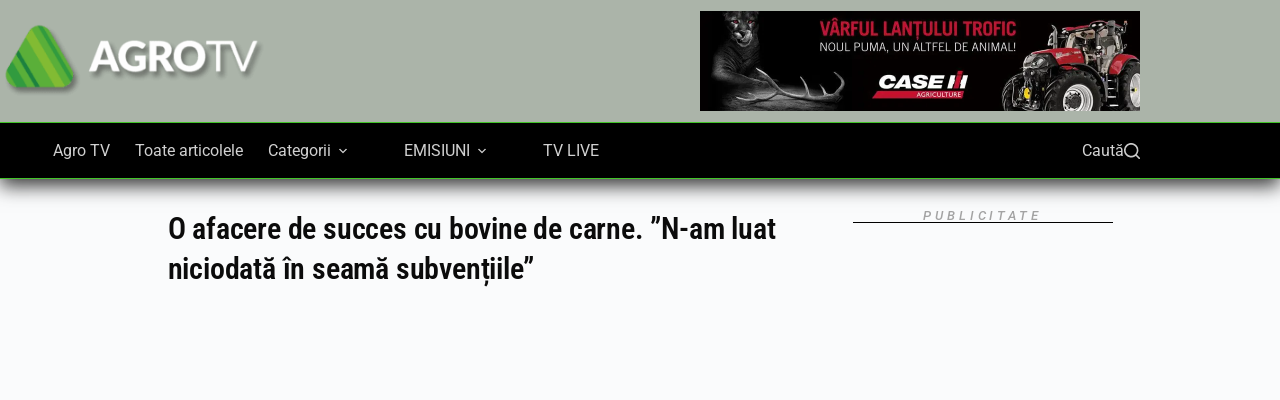

--- FILE ---
content_type: text/html; charset=UTF-8
request_url: https://agro-tv.ro/o-afacere-de-succes-cu-bovine-de-carne-n-am-luat-niciodata-in-seama-subventiile/
body_size: 33589
content:
<!doctype html><html lang="ro-RO" prefix="og: https://ogp.me/ns#"><head><script data-no-optimize="1">var litespeed_docref=sessionStorage.getItem("litespeed_docref");litespeed_docref&&(Object.defineProperty(document,"referrer",{get:function(){return litespeed_docref}}),sessionStorage.removeItem("litespeed_docref"));</script> <meta charset="UTF-8"><meta name="viewport" content="width=device-width, initial-scale=1, maximum-scale=5, viewport-fit=cover"><link rel="profile" href="https://gmpg.org/xfn/11"> <script data-cfasync="false" data-no-defer="1" data-no-minify="1" data-no-optimize="1">var ewww_webp_supported=!1;function check_webp_feature(A,e){var w;e=void 0!==e?e:function(){},ewww_webp_supported?e(ewww_webp_supported):((w=new Image).onload=function(){ewww_webp_supported=0<w.width&&0<w.height,e&&e(ewww_webp_supported)},w.onerror=function(){e&&e(!1)},w.src="data:image/webp;base64,"+{alpha:"UklGRkoAAABXRUJQVlA4WAoAAAAQAAAAAAAAAAAAQUxQSAwAAAARBxAR/Q9ERP8DAABWUDggGAAAABQBAJ0BKgEAAQAAAP4AAA3AAP7mtQAAAA=="}[A])}check_webp_feature("alpha");</script><script data-cfasync="false" data-no-defer="1" data-no-minify="1" data-no-optimize="1">var Arrive=function(c,w){"use strict";if(c.MutationObserver&&"undefined"!=typeof HTMLElement){var r,a=0,u=(r=HTMLElement.prototype.matches||HTMLElement.prototype.webkitMatchesSelector||HTMLElement.prototype.mozMatchesSelector||HTMLElement.prototype.msMatchesSelector,{matchesSelector:function(e,t){return e instanceof HTMLElement&&r.call(e,t)},addMethod:function(e,t,r){var a=e[t];e[t]=function(){return r.length==arguments.length?r.apply(this,arguments):"function"==typeof a?a.apply(this,arguments):void 0}},callCallbacks:function(e,t){t&&t.options.onceOnly&&1==t.firedElems.length&&(e=[e[0]]);for(var r,a=0;r=e[a];a++)r&&r.callback&&r.callback.call(r.elem,r.elem);t&&t.options.onceOnly&&1==t.firedElems.length&&t.me.unbindEventWithSelectorAndCallback.call(t.target,t.selector,t.callback)},checkChildNodesRecursively:function(e,t,r,a){for(var i,n=0;i=e[n];n++)r(i,t,a)&&a.push({callback:t.callback,elem:i}),0<i.childNodes.length&&u.checkChildNodesRecursively(i.childNodes,t,r,a)},mergeArrays:function(e,t){var r,a={};for(r in e)e.hasOwnProperty(r)&&(a[r]=e[r]);for(r in t)t.hasOwnProperty(r)&&(a[r]=t[r]);return a},toElementsArray:function(e){return e=void 0!==e&&("number"!=typeof e.length||e===c)?[e]:e}}),e=(l.prototype.addEvent=function(e,t,r,a){a={target:e,selector:t,options:r,callback:a,firedElems:[]};return this._beforeAdding&&this._beforeAdding(a),this._eventsBucket.push(a),a},l.prototype.removeEvent=function(e){for(var t,r=this._eventsBucket.length-1;t=this._eventsBucket[r];r--)e(t)&&(this._beforeRemoving&&this._beforeRemoving(t),(t=this._eventsBucket.splice(r,1))&&t.length&&(t[0].callback=null))},l.prototype.beforeAdding=function(e){this._beforeAdding=e},l.prototype.beforeRemoving=function(e){this._beforeRemoving=e},l),t=function(i,n){var o=new e,l=this,s={fireOnAttributesModification:!1};return o.beforeAdding(function(t){var e=t.target;e!==c.document&&e!==c||(e=document.getElementsByTagName("html")[0]);var r=new MutationObserver(function(e){n.call(this,e,t)}),a=i(t.options);r.observe(e,a),t.observer=r,t.me=l}),o.beforeRemoving(function(e){e.observer.disconnect()}),this.bindEvent=function(e,t,r){t=u.mergeArrays(s,t);for(var a=u.toElementsArray(this),i=0;i<a.length;i++)o.addEvent(a[i],e,t,r)},this.unbindEvent=function(){var r=u.toElementsArray(this);o.removeEvent(function(e){for(var t=0;t<r.length;t++)if(this===w||e.target===r[t])return!0;return!1})},this.unbindEventWithSelectorOrCallback=function(r){var a=u.toElementsArray(this),i=r,e="function"==typeof r?function(e){for(var t=0;t<a.length;t++)if((this===w||e.target===a[t])&&e.callback===i)return!0;return!1}:function(e){for(var t=0;t<a.length;t++)if((this===w||e.target===a[t])&&e.selector===r)return!0;return!1};o.removeEvent(e)},this.unbindEventWithSelectorAndCallback=function(r,a){var i=u.toElementsArray(this);o.removeEvent(function(e){for(var t=0;t<i.length;t++)if((this===w||e.target===i[t])&&e.selector===r&&e.callback===a)return!0;return!1})},this},i=new function(){var s={fireOnAttributesModification:!1,onceOnly:!1,existing:!1};function n(e,t,r){return!(!u.matchesSelector(e,t.selector)||(e._id===w&&(e._id=a++),-1!=t.firedElems.indexOf(e._id)))&&(t.firedElems.push(e._id),!0)}var c=(i=new t(function(e){var t={attributes:!1,childList:!0,subtree:!0};return e.fireOnAttributesModification&&(t.attributes=!0),t},function(e,i){e.forEach(function(e){var t=e.addedNodes,r=e.target,a=[];null!==t&&0<t.length?u.checkChildNodesRecursively(t,i,n,a):"attributes"===e.type&&n(r,i)&&a.push({callback:i.callback,elem:r}),u.callCallbacks(a,i)})})).bindEvent;return i.bindEvent=function(e,t,r){t=void 0===r?(r=t,s):u.mergeArrays(s,t);var a=u.toElementsArray(this);if(t.existing){for(var i=[],n=0;n<a.length;n++)for(var o=a[n].querySelectorAll(e),l=0;l<o.length;l++)i.push({callback:r,elem:o[l]});if(t.onceOnly&&i.length)return r.call(i[0].elem,i[0].elem);setTimeout(u.callCallbacks,1,i)}c.call(this,e,t,r)},i},o=new function(){var a={};function i(e,t){return u.matchesSelector(e,t.selector)}var n=(o=new t(function(){return{childList:!0,subtree:!0}},function(e,r){e.forEach(function(e){var t=e.removedNodes,e=[];null!==t&&0<t.length&&u.checkChildNodesRecursively(t,r,i,e),u.callCallbacks(e,r)})})).bindEvent;return o.bindEvent=function(e,t,r){t=void 0===r?(r=t,a):u.mergeArrays(a,t),n.call(this,e,t,r)},o};d(HTMLElement.prototype),d(NodeList.prototype),d(HTMLCollection.prototype),d(HTMLDocument.prototype),d(Window.prototype);var n={};return s(i,n,"unbindAllArrive"),s(o,n,"unbindAllLeave"),n}function l(){this._eventsBucket=[],this._beforeAdding=null,this._beforeRemoving=null}function s(e,t,r){u.addMethod(t,r,e.unbindEvent),u.addMethod(t,r,e.unbindEventWithSelectorOrCallback),u.addMethod(t,r,e.unbindEventWithSelectorAndCallback)}function d(e){e.arrive=i.bindEvent,s(i,e,"unbindArrive"),e.leave=o.bindEvent,s(o,e,"unbindLeave")}}(window,void 0),ewww_webp_supported=!1;function check_webp_feature(e,t){var r;ewww_webp_supported?t(ewww_webp_supported):((r=new Image).onload=function(){ewww_webp_supported=0<r.width&&0<r.height,t(ewww_webp_supported)},r.onerror=function(){t(!1)},r.src="data:image/webp;base64,"+{alpha:"UklGRkoAAABXRUJQVlA4WAoAAAAQAAAAAAAAAAAAQUxQSAwAAAARBxAR/Q9ERP8DAABWUDggGAAAABQBAJ0BKgEAAQAAAP4AAA3AAP7mtQAAAA==",animation:"UklGRlIAAABXRUJQVlA4WAoAAAASAAAAAAAAAAAAQU5JTQYAAAD/////AABBTk1GJgAAAAAAAAAAAAAAAAAAAGQAAABWUDhMDQAAAC8AAAAQBxAREYiI/gcA"}[e])}function ewwwLoadImages(e){if(e){for(var t=document.querySelectorAll(".batch-image img, .image-wrapper a, .ngg-pro-masonry-item a, .ngg-galleria-offscreen-seo-wrapper a"),r=0,a=t.length;r<a;r++)ewwwAttr(t[r],"data-src",t[r].getAttribute("data-webp")),ewwwAttr(t[r],"data-thumbnail",t[r].getAttribute("data-webp-thumbnail"));for(var i=document.querySelectorAll("div.woocommerce-product-gallery__image"),r=0,a=i.length;r<a;r++)ewwwAttr(i[r],"data-thumb",i[r].getAttribute("data-webp-thumb"))}for(var n=document.querySelectorAll("video"),r=0,a=n.length;r<a;r++)ewwwAttr(n[r],"poster",e?n[r].getAttribute("data-poster-webp"):n[r].getAttribute("data-poster-image"));for(var o,l=document.querySelectorAll("img.ewww_webp_lazy_load"),r=0,a=l.length;r<a;r++)e&&(ewwwAttr(l[r],"data-lazy-srcset",l[r].getAttribute("data-lazy-srcset-webp")),ewwwAttr(l[r],"data-srcset",l[r].getAttribute("data-srcset-webp")),ewwwAttr(l[r],"data-lazy-src",l[r].getAttribute("data-lazy-src-webp")),ewwwAttr(l[r],"data-src",l[r].getAttribute("data-src-webp")),ewwwAttr(l[r],"data-orig-file",l[r].getAttribute("data-webp-orig-file")),ewwwAttr(l[r],"data-medium-file",l[r].getAttribute("data-webp-medium-file")),ewwwAttr(l[r],"data-large-file",l[r].getAttribute("data-webp-large-file")),null!=(o=l[r].getAttribute("srcset"))&&!1!==o&&o.includes("R0lGOD")&&ewwwAttr(l[r],"src",l[r].getAttribute("data-lazy-src-webp"))),l[r].className=l[r].className.replace(/\bewww_webp_lazy_load\b/,"");for(var s=document.querySelectorAll(".ewww_webp"),r=0,a=s.length;r<a;r++)e?(ewwwAttr(s[r],"srcset",s[r].getAttribute("data-srcset-webp")),ewwwAttr(s[r],"src",s[r].getAttribute("data-src-webp")),ewwwAttr(s[r],"data-orig-file",s[r].getAttribute("data-webp-orig-file")),ewwwAttr(s[r],"data-medium-file",s[r].getAttribute("data-webp-medium-file")),ewwwAttr(s[r],"data-large-file",s[r].getAttribute("data-webp-large-file")),ewwwAttr(s[r],"data-large_image",s[r].getAttribute("data-webp-large_image")),ewwwAttr(s[r],"data-src",s[r].getAttribute("data-webp-src"))):(ewwwAttr(s[r],"srcset",s[r].getAttribute("data-srcset-img")),ewwwAttr(s[r],"src",s[r].getAttribute("data-src-img"))),s[r].className=s[r].className.replace(/\bewww_webp\b/,"ewww_webp_loaded");window.jQuery&&jQuery.fn.isotope&&jQuery.fn.imagesLoaded&&(jQuery(".fusion-posts-container-infinite").imagesLoaded(function(){jQuery(".fusion-posts-container-infinite").hasClass("isotope")&&jQuery(".fusion-posts-container-infinite").isotope()}),jQuery(".fusion-portfolio:not(.fusion-recent-works) .fusion-portfolio-wrapper").imagesLoaded(function(){jQuery(".fusion-portfolio:not(.fusion-recent-works) .fusion-portfolio-wrapper").isotope()}))}function ewwwWebPInit(e){ewwwLoadImages(e),ewwwNggLoadGalleries(e),document.arrive(".ewww_webp",function(){ewwwLoadImages(e)}),document.arrive(".ewww_webp_lazy_load",function(){ewwwLoadImages(e)}),document.arrive("videos",function(){ewwwLoadImages(e)}),"loading"==document.readyState?document.addEventListener("DOMContentLoaded",ewwwJSONParserInit):("undefined"!=typeof galleries&&ewwwNggParseGalleries(e),ewwwWooParseVariations(e))}function ewwwAttr(e,t,r){null!=r&&!1!==r&&e.setAttribute(t,r)}function ewwwJSONParserInit(){"undefined"!=typeof galleries&&check_webp_feature("alpha",ewwwNggParseGalleries),check_webp_feature("alpha",ewwwWooParseVariations)}function ewwwWooParseVariations(e){if(e)for(var t=document.querySelectorAll("form.variations_form"),r=0,a=t.length;r<a;r++){var i=t[r].getAttribute("data-product_variations"),n=!1;try{for(var o in i=JSON.parse(i))void 0!==i[o]&&void 0!==i[o].image&&(void 0!==i[o].image.src_webp&&(i[o].image.src=i[o].image.src_webp,n=!0),void 0!==i[o].image.srcset_webp&&(i[o].image.srcset=i[o].image.srcset_webp,n=!0),void 0!==i[o].image.full_src_webp&&(i[o].image.full_src=i[o].image.full_src_webp,n=!0),void 0!==i[o].image.gallery_thumbnail_src_webp&&(i[o].image.gallery_thumbnail_src=i[o].image.gallery_thumbnail_src_webp,n=!0),void 0!==i[o].image.thumb_src_webp&&(i[o].image.thumb_src=i[o].image.thumb_src_webp,n=!0));n&&ewwwAttr(t[r],"data-product_variations",JSON.stringify(i))}catch(e){}}}function ewwwNggParseGalleries(e){if(e)for(var t in galleries){var r=galleries[t];galleries[t].images_list=ewwwNggParseImageList(r.images_list)}}function ewwwNggLoadGalleries(e){e&&document.addEventListener("ngg.galleria.themeadded",function(e,t){window.ngg_galleria._create_backup=window.ngg_galleria.create,window.ngg_galleria.create=function(e,t){var r=$(e).data("id");return galleries["gallery_"+r].images_list=ewwwNggParseImageList(galleries["gallery_"+r].images_list),window.ngg_galleria._create_backup(e,t)}})}function ewwwNggParseImageList(e){for(var t in e){var r=e[t];if(void 0!==r["image-webp"]&&(e[t].image=r["image-webp"],delete e[t]["image-webp"]),void 0!==r["thumb-webp"]&&(e[t].thumb=r["thumb-webp"],delete e[t]["thumb-webp"]),void 0!==r.full_image_webp&&(e[t].full_image=r.full_image_webp,delete e[t].full_image_webp),void 0!==r.srcsets)for(var a in r.srcsets)nggSrcset=r.srcsets[a],void 0!==r.srcsets[a+"-webp"]&&(e[t].srcsets[a]=r.srcsets[a+"-webp"],delete e[t].srcsets[a+"-webp"]);if(void 0!==r.full_srcsets)for(var i in r.full_srcsets)nggFSrcset=r.full_srcsets[i],void 0!==r.full_srcsets[i+"-webp"]&&(e[t].full_srcsets[i]=r.full_srcsets[i+"-webp"],delete e[t].full_srcsets[i+"-webp"])}return e}check_webp_feature("alpha",ewwwWebPInit);</script> <title>O afacere de succes cu bovine de carne. ”N-am luat niciodată în seamă subvențiile” - AGRO TV</title><meta name="description" content="Afacerile cu bovine de carne se dovedesc a fi o rețetă din ce în ce mai profitabilă pentru fermierii care aleg acest domeniu."/><meta name="robots" content="follow, index, max-snippet:-1, max-video-preview:-1, max-image-preview:large"/><link rel="canonical" href="https://agro-tv.ro/o-afacere-de-succes-cu-bovine-de-carne-n-am-luat-niciodata-in-seama-subventiile/" /><meta property="og:locale" content="ro_RO" /><meta property="og:type" content="article" /><meta property="og:title" content="O afacere de succes cu bovine de carne. ”N-am luat niciodată în seamă subvențiile” - AGRO TV" /><meta property="og:description" content="Afacerile cu bovine de carne se dovedesc a fi o rețetă din ce în ce mai profitabilă pentru fermierii care aleg acest domeniu." /><meta property="og:url" content="https://agro-tv.ro/o-afacere-de-succes-cu-bovine-de-carne-n-am-luat-niciodata-in-seama-subventiile/" /><meta property="og:site_name" content="Agro Tv" /><meta property="article:publisher" content="https://www.facebook.com/AGROTV.RO" /><meta property="article:section" content="Realitatea Rurala" /><meta property="fb:app_id" content="502861546761463" /><meta property="og:image" content="https://agro-tv.ro/wp-content/uploads/2023/07/bovine-de-carne.jpg" /><meta property="og:image:secure_url" content="https://agro-tv.ro/wp-content/uploads/2023/07/bovine-de-carne.jpg" /><meta property="og:image:width" content="1200" /><meta property="og:image:height" content="676" /><meta property="og:image:alt" content="bovine" /><meta property="og:image:type" content="image/jpeg" /><meta property="article:published_time" content="2023-07-10T08:30:19+03:00" /><meta property="og:video" content="https://www.youtube.com/embed/NWLQPHQ2Klc" /><meta property="video:duration" content="1495" /><meta property="ya:ovs:upload_date" content="2023-07-09" /><meta property="ya:ovs:allow_embed" content="true" /><meta name="twitter:card" content="summary_large_image" /><meta name="twitter:title" content="O afacere de succes cu bovine de carne. ”N-am luat niciodată în seamă subvențiile” - AGRO TV" /><meta name="twitter:description" content="Afacerile cu bovine de carne se dovedesc a fi o rețetă din ce în ce mai profitabilă pentru fermierii care aleg acest domeniu." /><meta name="twitter:site" content="@AGROTV_News" /><meta name="twitter:creator" content="@AGROTV_News" /><meta name="twitter:image" content="https://agro-tv.ro/wp-content/uploads/2023/07/bovine-de-carne.jpg" /><meta name="twitter:label1" content="Scris de" /><meta name="twitter:data1" content="Ionuț Fîntînă" /><meta name="twitter:label2" content="Timp pentru citire" /><meta name="twitter:data2" content="Mai puțin de 1 minut" /> <script type="application/ld+json" class="rank-math-schema-pro">{"@context":"https://schema.org","@graph":[{"@type":["TelevisionStation","Organization"],"@id":"https://agro-tv.ro/#organization","name":"AGRO TV","url":"https://agro-tv.ro","sameAs":["https://www.facebook.com/AGROTV.RO","https://twitter.com/AGROTV_News"],"logo":{"@type":"ImageObject","@id":"https://agro-tv.ro/#logo","url":"https://agro-tv.ro/wp-content/uploads/2020/09/agro-negru_square.jpg","contentUrl":"https://agro-tv.ro/wp-content/uploads/2020/09/agro-negru_square.jpg","caption":"Agro Tv","inLanguage":"ro-RO","width":"553","height":"553"},"legalName":"Florentin","image":{"@id":"https://agro-tv.ro/#logo"}},{"@type":"WebSite","@id":"https://agro-tv.ro/#website","url":"https://agro-tv.ro","name":"Agro Tv","publisher":{"@id":"https://agro-tv.ro/#organization"},"inLanguage":"ro-RO"},{"@type":"ImageObject","@id":"https://agro-tv.ro/wp-content/uploads/2023/07/bovine-de-carne.jpg","url":"https://agro-tv.ro/wp-content/uploads/2023/07/bovine-de-carne.jpg","width":"1200","height":"676","caption":"bovine","inLanguage":"ro-RO"},{"@type":"BreadcrumbList","@id":"https://agro-tv.ro/o-afacere-de-succes-cu-bovine-de-carne-n-am-luat-niciodata-in-seama-subventiile/#breadcrumb","itemListElement":[{"@type":"ListItem","position":"1","item":{"@id":"https://agro-tv.ro","name":"Home"}},{"@type":"ListItem","position":"2","item":{"@id":"https://agro-tv.ro/realitatea-rurala/","name":"Realitatea Rurala"}},{"@type":"ListItem","position":"3","item":{"@id":"https://agro-tv.ro/o-afacere-de-succes-cu-bovine-de-carne-n-am-luat-niciodata-in-seama-subventiile/","name":"O afacere de succes cu bovine de carne. \u201dN-am luat niciodat\u0103 \u00een seam\u0103 subven\u021biile\u201d"}}]},{"@type":"WebPage","@id":"https://agro-tv.ro/o-afacere-de-succes-cu-bovine-de-carne-n-am-luat-niciodata-in-seama-subventiile/#webpage","url":"https://agro-tv.ro/o-afacere-de-succes-cu-bovine-de-carne-n-am-luat-niciodata-in-seama-subventiile/","name":"O afacere de succes cu bovine de carne. \u201dN-am luat niciodat\u0103 \u00een seam\u0103 subven\u021biile\u201d - AGRO TV","datePublished":"2023-07-10T08:30:19+03:00","dateModified":"2023-07-10T08:30:19+03:00","isPartOf":{"@id":"https://agro-tv.ro/#website"},"primaryImageOfPage":{"@id":"https://agro-tv.ro/wp-content/uploads/2023/07/bovine-de-carne.jpg"},"inLanguage":"ro-RO","breadcrumb":{"@id":"https://agro-tv.ro/o-afacere-de-succes-cu-bovine-de-carne-n-am-luat-niciodata-in-seama-subventiile/#breadcrumb"}},{"@type":"Person","@id":"https://agro-tv.ro/author/ionut/","name":"Ionu\u021b F\u00eent\u00een\u0103","url":"https://agro-tv.ro/author/ionut/","image":{"@type":"ImageObject","@id":"https://secure.gravatar.com/avatar/f7ac4e2d07f99d47aaa00ea0deb4eb5f53eb8e57d73914535bbffb89f4db94fc?s=96&amp;d=mm&amp;r=g","url":"https://secure.gravatar.com/avatar/f7ac4e2d07f99d47aaa00ea0deb4eb5f53eb8e57d73914535bbffb89f4db94fc?s=96&amp;d=mm&amp;r=g","caption":"Ionu\u021b F\u00eent\u00een\u0103","inLanguage":"ro-RO"},"worksFor":{"@id":"https://agro-tv.ro/#organization"}},{"headline":"O afacere de succes cu bovine de carne. \u201dN-am luat niciodat\u0103 \u00een seam\u0103 subven\u021biile\u201d - AGRO TV","description":"Afacerile cu bovine de carne se dovedesc a fi o re\u021bet\u0103 din ce \u00een ce mai profitabil\u0103 pentru fermierii care aleg acest domeniu.","datePublished":"2023-07-10T08:30:19+03:00","dateModified":"2023-07-10T08:30:19+03:00","image":{"@id":"https://agro-tv.ro/wp-content/uploads/2023/07/bovine-de-carne.jpg"},"author":{"@id":"https://agro-tv.ro/author/ionut/","name":"Ionu\u021b F\u00eent\u00een\u0103"},"@type":"NewsArticle","name":"O afacere de succes cu bovine de carne. \u201dN-am luat niciodat\u0103 \u00een seam\u0103 subven\u021biile\u201d - AGRO TV","articleSection":"Realitatea Rurala","@id":"https://agro-tv.ro/o-afacere-de-succes-cu-bovine-de-carne-n-am-luat-niciodata-in-seama-subventiile/#schema-1301759","isPartOf":{"@id":"https://agro-tv.ro/o-afacere-de-succes-cu-bovine-de-carne-n-am-luat-niciodata-in-seama-subventiile/#webpage"},"publisher":{"@id":"https://agro-tv.ro/#organization"},"inLanguage":"ro-RO","mainEntityOfPage":{"@id":"https://agro-tv.ro/o-afacere-de-succes-cu-bovine-de-carne-n-am-luat-niciodata-in-seama-subventiile/#webpage"}},{"@type":"VideoObject","name":"PORTRET DE FERMIER cu Paul Cristescu 09 07 2023","description":"Afacerile cu bovine de carne se dovedesc a fi o re\u021bet\u0103 din ce \u00een ce mai profitabil\u0103 pentru fermierii care aleg acest domeniu.","uploadDate":"2023-07-09","thumbnailUrl":"https://agro-tv.ro/wp-content/uploads/2023/07/bovine-de-carne.jpg","embedUrl":"https://www.youtube.com/embed/NWLQPHQ2Klc","duration":"PT24M55S","width":"1280","height":"720","isFamilyFriendly":"True","@id":"https://agro-tv.ro/o-afacere-de-succes-cu-bovine-de-carne-n-am-luat-niciodata-in-seama-subventiile/#schema-1301760","isPartOf":{"@id":"https://agro-tv.ro/o-afacere-de-succes-cu-bovine-de-carne-n-am-luat-niciodata-in-seama-subventiile/#webpage"},"publisher":{"@id":"https://agro-tv.ro/#organization"},"inLanguage":"ro-RO","mainEntityOfPage":{"@id":"https://agro-tv.ro/o-afacere-de-succes-cu-bovine-de-carne-n-am-luat-niciodata-in-seama-subventiile/#webpage"}}]}</script> <link rel='dns-prefetch' href='//fonts.googleapis.com' /><link rel="alternate" type="application/rss+xml" title="AGRO TV &raquo; Flux" href="https://agro-tv.ro/feed/" /><link rel="alternate" type="application/rss+xml" title="AGRO TV &raquo; Flux comentarii" href="https://agro-tv.ro/comments/feed/" /><link rel="alternate" type="application/rss+xml" title="Flux comentarii AGRO TV &raquo; O afacere de succes cu bovine de carne. ”N-am luat niciodată în seamă subvențiile”" href="https://agro-tv.ro/o-afacere-de-succes-cu-bovine-de-carne-n-am-luat-niciodata-in-seama-subventiile/feed/" /><link rel="alternate" title="oEmbed (JSON)" type="application/json+oembed" href="https://agro-tv.ro/wp-json/oembed/1.0/embed?url=https%3A%2F%2Fagro-tv.ro%2Fo-afacere-de-succes-cu-bovine-de-carne-n-am-luat-niciodata-in-seama-subventiile%2F" /><link rel="alternate" title="oEmbed (XML)" type="text/xml+oembed" href="https://agro-tv.ro/wp-json/oembed/1.0/embed?url=https%3A%2F%2Fagro-tv.ro%2Fo-afacere-de-succes-cu-bovine-de-carne-n-am-luat-niciodata-in-seama-subventiile%2F&#038;format=xml" /><style id='wp-img-auto-sizes-contain-inline-css'>img:is([sizes=auto i],[sizes^="auto," i]){contain-intrinsic-size:3000px 1500px}
/*# sourceURL=wp-img-auto-sizes-contain-inline-css */</style><link data-optimized="2" rel="stylesheet" href="https://agro-tv.ro/wp-content/litespeed/css/578975a0e5c5fd395d961ac476cb0eb6.css?ver=ae734" /><style id='presto-player-popup-trigger-style-inline-css'>:where(.wp-block-presto-player-popup-trigger) {
  /* reduce specificity */
  display: grid;
  gap: 1rem;
  cursor: pointer;
}

/* Play icon overlay for popup image trigger variation */
:where(.presto-popup-image-trigger) {
  position: relative;
  cursor: pointer;
}

:where(.presto-popup-image-trigger)::before {
  content: "";
  position: absolute;
  top: 50%;
  left: 50%;
  transform: translate(-50%, -50%);
  width: 48px;
  height: 48px;
  background-image: url("/wp-content/plugins/presto-player/src/admin/blocks/blocks/popup-trigger/../../../../../img/play-button.svg");
  background-size: contain;
  background-repeat: no-repeat;
  background-position: center;
  z-index: 10;
  pointer-events: none;
}

:where(.presto-popup-image-trigger img) {
  display: block;
  width: 100%;
  height: auto;
  filter: brightness(0.5);
}
/*# sourceURL=https://agro-tv.ro/wp-content/plugins/presto-player/src/admin/blocks/blocks/popup-trigger/style.css */</style><style id='presto-player-popup-media-style-inline-css'>.wp-block-presto-player-popup.is-selected .wp-block-presto-player-popup-media {
  display: initial;
}

.wp-block-presto-player-popup.has-child-selected .wp-block-presto-player-popup-media {
  display: initial;
}

.presto-popup__overlay {
  position: fixed;
  top: 0;
  left: 0;
  z-index: 100000;
  overflow: hidden;
  width: 100%;
  height: 100vh;
  box-sizing: border-box;
  padding: 0 5%;
  visibility: hidden;
  opacity: 0;
  display: flex;
  align-items: center;
  justify-content: center;
  transition:
    opacity 0.2s ease,
    visibility 0.2s ease;

  --presto-popup-media-width: 1280px;
  --presto-popup-background-color: rgba(0, 0, 0, 0.917);
}

.presto-popup--active {
  visibility: visible;
  opacity: 1;
}

.presto-popup--active .presto-popup__content {
  transform: scale(1);
}

.presto-popup__content {
  position: relative;
  z-index: 9999999999;
  width: 100%;
  max-width: var(--presto-popup-media-width);
  transform: scale(0.9);
  transition: transform 0.2s ease;
}

.presto-popup__close-button {
  position: absolute;
  top: calc(env(safe-area-inset-top) + 16px);
  right: calc(env(safe-area-inset-right) + 16px);
  padding: 0;
  cursor: pointer;
  z-index: 5000000;
  min-width: 24px;
  min-height: 24px;
  width: 24px;
  height: 24px;
  display: flex;
  align-items: center;
  justify-content: center;
  border: none;
  background: none;
  box-shadow: none;
  transition: opacity 0.2s ease;
}

.presto-popup__close-button:hover,
.presto-popup__close-button:focus {
  opacity: 0.8;
  background: none;
  border: none;
}

.presto-popup__close-button:not(:hover):not(:active):not(.has-background) {
  background: none;
  border: none;
}

.presto-popup__close-button svg {
  width: 24px;
  height: 24px;
  fill: white;
}

.presto-popup__scrim {
  width: 100%;
  height: 100%;
  position: absolute;
  z-index: 2000000;
  background-color: var(--presto-popup-background-color, rgb(255, 255, 255));
}

.presto-popup__speak {
  position: absolute;
  width: 1px;
  height: 1px;
  padding: 0;
  margin: -1px;
  overflow: hidden;
  clip: rect(0, 0, 0, 0);
  white-space: nowrap;
  border: 0;
}
/*# sourceURL=https://agro-tv.ro/wp-content/plugins/presto-player/src/admin/blocks/blocks/popup-media/style.css */</style><style id='__EPYT__style-inline-css'>.epyt-gallery-thumb {
                        width: 33.333%;
                }
                
                         @media (min-width:0px) and (max-width: 767px) {
                            .epyt-gallery-rowbreak {
                                display: none;
                            }
                            .epyt-gallery-allthumbs[class*="epyt-cols"] .epyt-gallery-thumb {
                                width: 100% !important;
                            }
                          }
/*# sourceURL=__EPYT__style-inline-css */</style> <script id="post-views-counter-frontend-js-before" type="litespeed/javascript">var pvcArgsFrontend={"mode":"rest_api","postID":178222,"requestURL":"https:\/\/agro-tv.ro\/wp-json\/post-views-counter\/view-post\/178222","nonce":"bd6a03c553","dataStorage":"cookies","multisite":!1,"path":"\/","domain":""}</script> <script type="litespeed/javascript" data-src="https://agro-tv.ro/wp-includes/js/jquery/jquery.min.js" id="jquery-core-js"></script> <script id="__ytprefs__-js-extra" type="litespeed/javascript">var _EPYT_={"ajaxurl":"https://agro-tv.ro/wp-admin/admin-ajax.php","security":"ed9b6f6fd5","gallery_scrolloffset":"20","eppathtoscripts":"https://agro-tv.ro/wp-content/plugins/youtube-embed-plus-/scripts/","eppath":"https://agro-tv.ro/wp-content/plugins/youtube-embed-plus-/","epresponsiveselector":"[\"iframe.__youtube_prefs__\",\"iframe[src*='youtube.com']\",\"iframe[src*='youtube-nocookie.com']\",\"iframe[data-ep-src*='youtube.com']\",\"iframe[data-ep-src*='youtube-nocookie.com']\",\"iframe[data-ep-gallerysrc*='youtube.com']\"]","epdovol":"1","version":"14.2.1.2","evselector":"iframe.__youtube_prefs__[src], iframe[src*=\"youtube.com/embed/\"], iframe[src*=\"youtube-nocookie.com/embed/\"]","ajax_compat":"","maxres_facade":"eager","ytapi_load":"light","pause_others":"","stopMobileBuffer":"1","facade_mode":"1","not_live_on_channel":"","vi_active":"","vi_js_posttypes":[]}</script> <link rel="https://api.w.org/" href="https://agro-tv.ro/wp-json/" /><link rel="alternate" title="JSON" type="application/json" href="https://agro-tv.ro/wp-json/wp/v2/posts/178222" /><link rel="EditURI" type="application/rsd+xml" title="RSD" href="https://agro-tv.ro/xmlrpc.php?rsd" /><meta name="generator" content="WordPress 6.9" /><link rel='shortlink' href='https://agro-tv.ro/?p=178222' /><style type="text/css" media="screen">.g { margin:0px; padding:0px; overflow:hidden; line-height:1; zoom:1; }
	.g img { height:auto; }
	.g-col { position:relative; float:left; }
	.g-col:first-child { margin-left: 0; }
	.g-col:last-child { margin-right: 0; }
	.g-wall { display:block; position:fixed; left:0; top:0; width:100%; height:100%; z-index:-1; }
	.woocommerce-page .g, .bbpress-wrapper .g { margin: 20px auto; clear:both; }
	.g-1 {  width:100%; max-width:600px;  height:100%; max-height:408px; margin: 0 auto; }
	.g-7 {  margin: 0 auto; }
	@media only screen and (max-width: 480px) {
		.g-col, .g-dyn, .g-single { width:100%; margin-left:0; margin-right:0; }
		.woocommerce-page .g, .bbpress-wrapper .g { margin: 10px auto; }
	}
.ajdg_bnnrwidgets, .ajdg_grpwidgets { overflow:hidden; padding:0; }
.wivmpqwuvl, .kvaovjydpy { overflow:hidden; padding:0; }</style><style>.sugestii-cautari-wrap{margin-top:28px}
    .sugestii-cautari{background:#f7f7f7;border-radius:12px;padding:16px 18px}
    .sugestii-cautari ul{margin:10px 0 0;padding-left:18px}
    .sugestii-cautari li{line-height:1.6}
    .sugestii-cautari a{text-decoration:none}
    .sugestii-cautari a:hover{text-decoration:underline}</style><link rel="preload" href="/wp-content/uploads/2025/06/roboto-v48-latin-ext-regular.woff2" as="font" type="font/woff2" crossorigin><link rel="preload" href="/wp-content/uploads/2025/06/roboto-v48-latin-ext-500.woff2" as="font" type="font/woff2" crossorigin><link rel="preload" href="/wp-content/uploads/2025/06/roboto-v48-latin-ext-700.woff2" as="font" type="font/woff2" crossorigin><link rel="preload" href="/wp-content/uploads/2025/06/roboto-condensed-v30-latin-ext-500.woff2" as="font" type="font/woff2" crossorigin><link rel="preload" href="/wp-content/uploads/2025/06/roboto-condensed-v30-latin-ext-600.woff2" as="font" type="font/woff2" crossorigin><link rel="preload" href="/wp-content/uploads/2025/06/open-sans-v43-latin-ext-regular.woff2" as="font" type="font/woff2" crossorigin><style>@font-face {
          font-family: 'Roboto';
          src: url('/wp-content/uploads/2025/06/roboto-v48-latin-ext-100.woff2') format('woff2');
          font-weight: 100;
          font-style: normal;
          font-display: swap;
        }@font-face {
          font-family: 'Roboto';
          src: url('/wp-content/uploads/2025/06/roboto-v48-latin-ext-100italic.woff2') format('woff2');
          font-weight: 100;
          font-style: italic;
          font-display: swap;
        }@font-face {
          font-family: 'Roboto';
          src: url('/wp-content/uploads/2025/06/roboto-v48-latin-ext-300.woff2') format('woff2');
          font-weight: 300;
          font-style: normal;
          font-display: swap;
        }@font-face {
          font-family: 'Roboto';
          src: url('/wp-content/uploads/2025/06/roboto-v48-latin-ext-300italic.woff2') format('woff2');
          font-weight: 300;
          font-style: italic;
          font-display: swap;
        }@font-face {
          font-family: 'Roboto';
          src: url('/wp-content/uploads/2025/06/roboto-v48-latin-ext-400.woff2') format('woff2');
          font-weight: 400;
          font-style: normal;
          font-display: swap;
        }@font-face {
          font-family: 'Roboto';
          src: url('/wp-content/uploads/2025/06/roboto-v48-latin-ext-400italic.woff2') format('woff2');
          font-weight: 400;
          font-style: italic;
          font-display: swap;
        }@font-face {
          font-family: 'Roboto';
          src: url('/wp-content/uploads/2025/06/roboto-v48-latin-ext-500.woff2') format('woff2');
          font-weight: 500;
          font-style: normal;
          font-display: swap;
        }@font-face {
          font-family: 'Roboto';
          src: url('/wp-content/uploads/2025/06/roboto-v48-latin-ext-500italic.woff2') format('woff2');
          font-weight: 500;
          font-style: italic;
          font-display: swap;
        }@font-face {
          font-family: 'Roboto';
          src: url('/wp-content/uploads/2025/06/roboto-v48-latin-ext-700.woff2') format('woff2');
          font-weight: 700;
          font-style: normal;
          font-display: swap;
        }@font-face {
          font-family: 'Roboto';
          src: url('/wp-content/uploads/2025/06/roboto-v48-latin-ext-700italic.woff2') format('woff2');
          font-weight: 700;
          font-style: italic;
          font-display: swap;
        }@font-face {
          font-family: 'Roboto';
          src: url('/wp-content/uploads/2025/06/roboto-v48-latin-ext-900.woff2') format('woff2');
          font-weight: 900;
          font-style: normal;
          font-display: swap;
        }@font-face {
          font-family: 'Roboto';
          src: url('/wp-content/uploads/2025/06/roboto-v48-latin-ext-900italic.woff2') format('woff2');
          font-weight: 900;
          font-style: italic;
          font-display: swap;
        }@font-face {
        font-family: 'Roboto';
        src: url('/wp-content/uploads/2025/06/roboto-v48-latin-ext-italic.woff2') format('woff2');
        font-weight: 400;
        font-style: italic;
        font-display: swap;
      }@font-face {
        font-family: 'Roboto';
        src: url('/wp-content/uploads/2025/06/roboto-v48-latin-ext-regular.woff2') format('woff2');
        font-weight: 400;
        font-style: normal;
        font-display: swap;
      }@font-face {
          font-family: 'Roboto Condensed';
          src: url('/wp-content/uploads/2025/06/roboto-condensed-v30-latin-ext-300.woff2') format('woff2');
          font-weight: 300;
          font-style: normal;
          font-display: swap;
        }@font-face {
          font-family: 'Roboto Condensed';
          src: url('/wp-content/uploads/2025/06/roboto-condensed-v30-latin-ext-300italic.woff2') format('woff2');
          font-weight: 300;
          font-style: italic;
          font-display: swap;
        }@font-face {
          font-family: 'Roboto Condensed';
          src: url('/wp-content/uploads/2025/06/roboto-condensed-v30-latin-ext-400.woff2') format('woff2');
          font-weight: 400;
          font-style: normal;
          font-display: swap;
        }@font-face {
          font-family: 'Roboto Condensed';
          src: url('/wp-content/uploads/2025/06/roboto-condensed-v30-latin-ext-400italic.woff2') format('woff2');
          font-weight: 400;
          font-style: italic;
          font-display: swap;
        }@font-face {
          font-family: 'Roboto Condensed';
          src: url('/wp-content/uploads/2025/06/roboto-condensed-v30-latin-ext-500.woff2') format('woff2');
          font-weight: 500;
          font-style: normal;
          font-display: swap;
        }@font-face {
          font-family: 'Roboto Condensed';
          src: url('/wp-content/uploads/2025/06/roboto-condensed-v30-latin-ext-500italic.woff2') format('woff2');
          font-weight: 500;
          font-style: italic;
          font-display: swap;
        }@font-face {
          font-family: 'Roboto Condensed';
          src: url('/wp-content/uploads/2025/06/roboto-condensed-v30-latin-ext-600.woff2') format('woff2');
          font-weight: 600;
          font-style: normal;
          font-display: swap;
        }@font-face {
          font-family: 'Roboto Condensed';
          src: url('/wp-content/uploads/2025/06/roboto-condensed-v30-latin-ext-600italic.woff2') format('woff2');
          font-weight: 600;
          font-style: italic;
          font-display: swap;
        }@font-face {
          font-family: 'Roboto Condensed';
          src: url('/wp-content/uploads/2025/06/roboto-condensed-v30-latin-ext-700.woff2') format('woff2');
          font-weight: 700;
          font-style: normal;
          font-display: swap;
        }@font-face {
          font-family: 'Roboto Condensed';
          src: url('/wp-content/uploads/2025/06/roboto-condensed-v30-latin-ext-700italic.woff2') format('woff2');
          font-weight: 700;
          font-style: italic;
          font-display: swap;
        }@font-face {
        font-family: 'Roboto Condensed';
        src: url('/wp-content/uploads/2025/06/roboto-condensed-v30-latin-ext-italic.woff2') format('woff2');
        font-weight: 400;
        font-style: italic;
        font-display: swap;
      }@font-face {
        font-family: 'Roboto Condensed';
        src: url('/wp-content/uploads/2025/06/roboto-condensed-v30-latin-ext-regular.woff2') format('woff2');
        font-weight: 400;
        font-style: normal;
        font-display: swap;
      }@font-face {
          font-family: 'Open Sans';
          src: url('/wp-content/uploads/2025/06/open-sans-v43-latin-ext-300.woff2') format('woff2');
          font-weight: 300;
          font-style: normal;
          font-display: swap;
        }@font-face {
          font-family: 'Open Sans';
          src: url('/wp-content/uploads/2025/06/open-sans-v43-latin-ext-300italic.woff2') format('woff2');
          font-weight: 300;
          font-style: italic;
          font-display: swap;
        }@font-face {
          font-family: 'Open Sans';
          src: url('/wp-content/uploads/2025/06/open-sans-v43-latin-ext-400.woff2') format('woff2');
          font-weight: 400;
          font-style: normal;
          font-display: swap;
        }@font-face {
          font-family: 'Open Sans';
          src: url('/wp-content/uploads/2025/06/open-sans-v43-latin-ext-400italic.woff2') format('woff2');
          font-weight: 400;
          font-style: italic;
          font-display: swap;
        }@font-face {
          font-family: 'Open Sans';
          src: url('/wp-content/uploads/2025/06/open-sans-v43-latin-ext-500.woff2') format('woff2');
          font-weight: 500;
          font-style: normal;
          font-display: swap;
        }@font-face {
          font-family: 'Open Sans';
          src: url('/wp-content/uploads/2025/06/open-sans-v43-latin-ext-500italic.woff2') format('woff2');
          font-weight: 500;
          font-style: italic;
          font-display: swap;
        }@font-face {
          font-family: 'Open Sans';
          src: url('/wp-content/uploads/2025/06/open-sans-v43-latin-ext-700.woff2') format('woff2');
          font-weight: 700;
          font-style: normal;
          font-display: swap;
        }@font-face {
          font-family: 'Open Sans';
          src: url('/wp-content/uploads/2025/06/open-sans-v43-latin-ext-700italic.woff2') format('woff2');
          font-weight: 700;
          font-style: italic;
          font-display: swap;
        }@font-face {
        font-family: 'Open Sans';
        src: url('/wp-content/uploads/2025/06/open-sans-v43-latin-ext-italic.woff2') format('woff2');
        font-weight: 400;
        font-style: italic;
        font-display: swap;
      }@font-face {
        font-family: 'Open Sans';
        src: url('/wp-content/uploads/2025/06/open-sans-v43-latin-ext-regular.woff2') format('woff2');
        font-weight: 400;
        font-style: normal;
        font-display: swap;
      }</style><style>.elementor-widget-theme-post-content h4:first-of-type {
        font-size: 18px;
        font-weight: 600;
        line-height: 1.5;
        color: #111;
        margin: 0 0 1em 0;
      }</style><style>.cmplz-hidden {
					display: none !important;
				}</style><noscript><link rel='stylesheet' href='https://agro-tv.ro/wp-content/themes/blocksy/static/bundle/no-scripts.min.css' type='text/css'></noscript><meta name="generator" content="Elementor 3.34.2; features: e_font_icon_svg, additional_custom_breakpoints; settings: css_print_method-external, google_font-disabled, font_display-swap">
<noscript><style>.lazyload[data-src]{display:none !important;}</style></noscript><style>.lazyload{background-image:none !important;}.lazyload:before{background-image:none !important;}</style><script type="litespeed/javascript">(function(c,l,a,r,i,t,y){c[a]=c[a]||function(){(c[a].q=c[a].q||[]).push(arguments)};t=l.createElement(r);t.async=1;t.src="https://www.clarity.ms/tag/"+i;y=l.getElementsByTagName(r)[0];y.parentNode.insertBefore(t,y)})(window,document,"clarity","script","sxul6yzd74")</script><link rel="icon" href="https://agro-tv.ro/wp-content/uploads/2018/09/favicon.png" sizes="32x32" /><link rel="icon" href="https://agro-tv.ro/wp-content/uploads/2018/09/favicon.png" sizes="192x192" /><link rel="apple-touch-icon" href="https://agro-tv.ro/wp-content/uploads/2018/09/favicon.png" /><meta name="msapplication-TileImage" content="https://agro-tv.ro/wp-content/uploads/2018/09/favicon.png" /><style id="wp-custom-css">/* Header sticky Blocksy peste tot */
.ct-header,
.ct-header-sticky {
    position: relative !important;
    z-index: 99999 !important;
}</style></head><body data-cmplz=1 class="wp-singular post-template-default single single-post postid-178222 single-format-standard wp-custom-logo wp-embed-responsive wp-theme-blocksy wp-child-theme-blocksy-child elementor-default elementor-kit-194044 elementor-page-194159 ct-elementor-default-template" data-link="type-2" data-prefix="single_blog_post" data-header="type-1:sticky:auto" data-footer="type-1" itemscope="itemscope" itemtype="https://schema.org/Blog"><a class="skip-link screen-reader-text" href="#main">Sari la conținut</a><div class="ct-drawer-canvas" data-location="start"><div id="search-modal" class="ct-panel" data-behaviour="modal" role="dialog" aria-label="Search modal" inert><div class="ct-panel-actions">
<button class="ct-toggle-close" data-type="type-1" aria-label="Închide fereastra modală de căutare">
<svg class="ct-icon" width="12" height="12" viewBox="0 0 15 15"><path d="M1 15a1 1 0 01-.71-.29 1 1 0 010-1.41l5.8-5.8-5.8-5.8A1 1 0 011.7.29l5.8 5.8 5.8-5.8a1 1 0 011.41 1.41l-5.8 5.8 5.8 5.8a1 1 0 01-1.41 1.41l-5.8-5.8-5.8 5.8A1 1 0 011 15z"/></svg>				</button></div><div class="ct-panel-content"><form role="search" method="get" class="ct-search-form"  action="https://agro-tv.ro/" aria-haspopup="listbox" data-live-results="thumbs"><input
type="search" class="modal-field"		placeholder="Caută"
value=""
name="s"
autocomplete="off"
title="Caută..."
aria-label="Caută..."
><div class="ct-search-form-controls">
<button type="submit" class="wp-element-button" data-button="icon" aria-label="Buton Caută">
<svg class="ct-icon ct-search-button-content" aria-hidden="true" width="15" height="15" viewBox="0 0 15 15"><path d="M14.8,13.7L12,11c0.9-1.2,1.5-2.6,1.5-4.2c0-3.7-3-6.8-6.8-6.8S0,3,0,6.8s3,6.8,6.8,6.8c1.6,0,3.1-0.6,4.2-1.5l2.8,2.8c0.1,0.1,0.3,0.2,0.5,0.2s0.4-0.1,0.5-0.2C15.1,14.5,15.1,14,14.8,13.7z M1.5,6.8c0-2.9,2.4-5.2,5.2-5.2S12,3.9,12,6.8S9.6,12,6.8,12S1.5,9.6,1.5,6.8z"/></svg>
<span class="ct-ajax-loader">
<svg viewBox="0 0 24 24">
<circle cx="12" cy="12" r="10" opacity="0.2" fill="none" stroke="currentColor" stroke-miterlimit="10" stroke-width="2"/><path d="m12,2c5.52,0,10,4.48,10,10" fill="none" stroke="currentColor" stroke-linecap="round" stroke-miterlimit="10" stroke-width="2">
<animateTransform
attributeName="transform"
attributeType="XML"
type="rotate"
dur="0.6s"
from="0 12 12"
to="360 12 12"
repeatCount="indefinite"
/>
</path>
</svg>
</span>
</button>
<input type="hidden" name="ct_post_type" value="post:page"></div><div class="screen-reader-text" aria-live="polite" role="status">
Niciun rezultat</div></form></div></div><div id="offcanvas" class="ct-panel ct-header" data-behaviour="left-side" role="dialog" aria-label="Offcanvas modal" inert=""><div class="ct-panel-inner"><div class="ct-panel-actions">
<button class="ct-toggle-close" data-type="type-1" aria-label="Închide sertarul">
<svg class="ct-icon" width="12" height="12" viewBox="0 0 15 15"><path d="M1 15a1 1 0 01-.71-.29 1 1 0 010-1.41l5.8-5.8-5.8-5.8A1 1 0 011.7.29l5.8 5.8 5.8-5.8a1 1 0 011.41 1.41l-5.8 5.8 5.8 5.8a1 1 0 01-1.41 1.41l-5.8-5.8-5.8 5.8A1 1 0 011 15z"/></svg>
</button></div><div class="ct-panel-content" data-device="desktop"><div class="ct-panel-content-inner"></div></div><div class="ct-panel-content" data-device="mobile"><div class="ct-panel-content-inner"><nav
class="mobile-menu menu-container has-submenu"
data-id="mobile-menu" data-interaction="click" data-toggle-type="type-2" data-submenu-dots="yes"	aria-label="Main Mobile-menu"><ul id="menu-main-mobile-menu-1" class=""><li class="menu-item menu-item-type-custom menu-item-object-custom menu-item-home menu-item-193732"><a href="https://agro-tv.ro/" class="ct-menu-link">Agro TV</a></li><li class="menu-item menu-item-type-post_type menu-item-object-page menu-item-162995"><a href="https://agro-tv.ro/cronologie/" class="ct-menu-link">Toate articolele</a></li><li class="menu-item menu-item-type-custom menu-item-object-custom menu-item-has-children menu-item-180179"><span class="ct-sub-menu-parent"><a href="#" class="ct-menu-link">Categorii</a><button class="ct-toggle-dropdown-mobile" aria-label="Extinde meniul derulant" aria-haspopup="true" aria-expanded="false"><svg class="ct-icon toggle-icon-1" width="15" height="15" viewBox="0 0 15 15" aria-hidden="true"><path d="M3.9,5.1l3.6,3.6l3.6-3.6l1.4,0.7l-5,5l-5-5L3.9,5.1z"/></svg></button></span><ul class="sub-menu"><li class="menu-item menu-item-type-taxonomy menu-item-object-category menu-item-180180"><a href="https://agro-tv.ro/actualitate/" class="ct-menu-link">Actualitate</a></li><li class="menu-item menu-item-type-taxonomy menu-item-object-category menu-item-180185"><a href="https://agro-tv.ro/ce-vor-plantele/" class="ct-menu-link">Ce vor plantele</a></li><li class="menu-item menu-item-type-taxonomy menu-item-object-category menu-item-180187"><a href="https://agro-tv.ro/comunicate/" class="ct-menu-link">Comunicate</a></li><li class="menu-item menu-item-type-taxonomy menu-item-object-category menu-item-180189"><a href="https://agro-tv.ro/evenimente/" class="ct-menu-link">Evenimente</a></li><li class="menu-item menu-item-type-taxonomy menu-item-object-category menu-item-180190"><a href="https://agro-tv.ro/legislatie/" class="ct-menu-link">Legislatie</a></li><li class="menu-item menu-item-type-taxonomy menu-item-object-category current-post-ancestor current-menu-parent current-post-parent menu-item-180191"><a href="https://agro-tv.ro/realitatea-rurala/" class="ct-menu-link">Realitatea Rurala</a></li><li class="menu-item menu-item-type-taxonomy menu-item-object-category menu-item-has-children menu-item-180192"><span class="ct-sub-menu-parent"><a href="https://agro-tv.ro/recomandari/" class="ct-menu-link">Recomandari</a><button class="ct-toggle-dropdown-mobile" aria-label="Extinde meniul derulant" aria-haspopup="true" aria-expanded="false"><svg class="ct-icon toggle-icon-1" width="15" height="15" viewBox="0 0 15 15" aria-hidden="true"><path d="M3.9,5.1l3.6,3.6l3.6-3.6l1.4,0.7l-5,5l-5-5L3.9,5.1z"/></svg></button></span><ul class="sub-menu"><li class="menu-item menu-item-type-taxonomy menu-item-object-category menu-item-180193"><a href="https://agro-tv.ro/recomandarile-specialistilor/" class="ct-menu-link">Recomandarile specialistilor</a></li></ul></li><li class="menu-item menu-item-type-taxonomy menu-item-object-category menu-item-180195"><a href="https://agro-tv.ro/stiri-agricole/" class="ct-menu-link">Stiri agricole</a></li><li class="menu-item menu-item-type-taxonomy menu-item-object-category menu-item-180196"><a href="https://agro-tv.ro/subventii/" class="ct-menu-link">Subventii</a></li><li class="menu-item menu-item-type-taxonomy menu-item-object-category menu-item-180197"><a href="https://agro-tv.ro/tehnologii-si-utilaje/" class="ct-menu-link">Tehnologii si utilaje</a></li><li class="menu-item menu-item-type-taxonomy menu-item-object-category menu-item-180199"><a href="https://agro-tv.ro/viata-la-tara/" class="ct-menu-link">Viata la tara</a></li><li class="menu-item menu-item-type-taxonomy menu-item-object-category menu-item-198072"><a href="https://agro-tv.ro/advertorial/" class="ct-menu-link">Advertoriale</a></li><li class="menu-item menu-item-type-taxonomy menu-item-object-category menu-item-202439"><a href="https://agro-tv.ro/diverse/" class="ct-menu-link">Diverse</a></li></ul></li><li class="menu-item menu-item-type-custom menu-item-object-custom menu-item-has-children menu-item-174867"><span class="ct-sub-menu-parent"><a href="#" class="ct-menu-link">EMISIUNI</a><button class="ct-toggle-dropdown-mobile" aria-label="Extinde meniul derulant" aria-haspopup="true" aria-expanded="false"><svg class="ct-icon toggle-icon-1" width="15" height="15" viewBox="0 0 15 15" aria-hidden="true"><path d="M3.9,5.1l3.6,3.6l3.6-3.6l1.4,0.7l-5,5l-5-5L3.9,5.1z"/></svg></button></span><ul class="sub-menu"><li class="menu-item menu-item-type-post_type menu-item-object-page menu-item-167936"><a href="https://agro-tv.ro/stirile-agro-tv/" class="ct-menu-link">VIDEO &#8211; Stirile Agro TV</a></li><li class="menu-item menu-item-type-post_type menu-item-object-page menu-item-167937"><a href="https://agro-tv.ro/realitati-rurale/" class="ct-menu-link">VIDEO &#8211; Realitati Rurale</a></li><li class="menu-item menu-item-type-post_type menu-item-object-page menu-item-167938"><a href="https://agro-tv.ro/agricultura-la-raport/" class="ct-menu-link">VIDEO &#8211; Agricultura la raport, cu Ovidiu Ghinea</a></li><li class="menu-item menu-item-type-post_type menu-item-object-page menu-item-167939"><a href="https://agro-tv.ro/agricultura-o-sansa-pentru-romania/" class="ct-menu-link">VIDEO &#8211; Agricultura, o sansa pentru Romania</a></li><li class="menu-item menu-item-type-post_type menu-item-object-page menu-item-167940"><a href="https://agro-tv.ro/portret-de-fermier/" class="ct-menu-link">VIDEO &#8211; Portret de fermier</a></li><li class="menu-item menu-item-type-post_type menu-item-object-page menu-item-167941"><a href="https://agro-tv.ro/tehnologii/" class="ct-menu-link">VIDEO &#8211; Tehnologii și utilaje</a></li><li class="menu-item menu-item-type-post_type menu-item-object-page menu-item-167942"><a href="https://agro-tv.ro/primar-fara-egal/" class="ct-menu-link">VIDEO &#8211; Primar fara egal</a></li><li class="menu-item menu-item-type-post_type menu-item-object-page menu-item-167943"><a href="https://agro-tv.ro/agroproiecte-de-succes/" class="ct-menu-link">VIDEO &#8211; Agroproiecte de succes</a></li><li class="menu-item menu-item-type-post_type menu-item-object-page menu-item-167944"><a href="https://agro-tv.ro/agroturism/" class="ct-menu-link">VIDEO &#8211; Agroturism</a></li><li class="menu-item menu-item-type-post_type menu-item-object-page menu-item-167945"><a href="https://agro-tv.ro/agromagazin/" class="ct-menu-link">VIDEO &#8211; Agromagazin</a></li><li class="menu-item menu-item-type-post_type menu-item-object-page menu-item-167946"><a href="https://agro-tv.ro/meat-milk/" class="ct-menu-link">VIDEO &#8211; Meat.Milk</a></li><li class="menu-item menu-item-type-post_type menu-item-object-page menu-item-167947"><a href="https://agro-tv.ro/horia-ghibu-ce-vor-plantele/" class="ct-menu-link">VIDEO &#8211; Ce vor plantele, cu Horia Ghibu</a></li><li class="menu-item menu-item-type-post_type menu-item-object-page menu-item-204153"><a href="https://agro-tv.ro/pe-la-noi-duminica/" class="ct-menu-link">VIDEO &#8211; Pe la noi duminica</a></li><li class="menu-item menu-item-type-post_type menu-item-object-page menu-item-204152"><a href="https://agro-tv.ro/animasfera/" class="ct-menu-link">VIDEO &#8211; Animasfera</a></li></ul></li><li class="menu-item menu-item-type-post_type menu-item-object-page menu-item-206351"><a href="https://agro-tv.ro/tv-live/" class="ct-menu-link">TV LIVE</a></li></ul></nav></div></div></div></div></div><div id="main-container"><header id="header" class="ct-header" data-id="type-1" itemscope="" itemtype="https://schema.org/WPHeader"><div data-device="desktop"><div data-row="middle" data-column-set="2"><div class="ct-container"><div data-column="start" data-placements="1"><div data-items="primary"><div	class="site-branding"
data-id="logo"		itemscope="itemscope" itemtype="https://schema.org/Organization"><a href="https://agro-tv.ro/" class="site-logo-container" rel="home" itemprop="url" ><img data-lazyloaded="1" src="[data-uri]" width="300" height="89" data-src="https://agro-tv.ro/wp-content/uploads/2018/09/Logo-mediu-e1732991643796.png" class="default-logo" alt="AGRO TV" decoding="async" data-srcset="https://agro-tv.ro/wp-content/uploads/2018/09/Logo-mediu-e1732991643796.png 300w, https://agro-tv.ro/wp-content/uploads/2018/09/elementor/thumbs/Logo-mediu-e1732991643796-r0t7ul48kojw2tq54i0nfio75jb65izs3my28vd2q0.png 176w" data-sizes="(max-width: 300px) 100vw, 300px" /></a></div></div></div><div data-column="end" data-placements="1"><div data-items="primary"><div
class="ct-header-text "
data-id="text"><div class="entry-content is-layout-flow"><p><a href="https://www.titanmachinery.ro/" target="_blank" rel="noopener"><img class="alignright wp-image-202886 ewww_webp" src="[data-uri]" alt="" width="440" height="100" data-src-img="https://agro-tv.ro/wp-content/uploads/2025/08/TITAN-COMINB_CaseIH_Puma_880x200.jpg" data-src-webp="https://agro-tv.ro/wp-content/uploads/2025/08/TITAN-COMINB_CaseIH_Puma_880x200.jpg.webp" data-eio="j" /><noscript><img class="alignright wp-image-202886" src="https://agro-tv.ro/wp-content/uploads/2025/08/TITAN-COMINB_CaseIH_Puma_880x200.jpg.webp" alt="" width="440" height="100" /></noscript></a></p></div></div></div></div></div></div><div class="ct-sticky-container"><div data-sticky="auto-hide"><div data-row="bottom" data-column-set="2"><div class="ct-container"><div data-column="start" data-placements="1"><div data-items="primary"><nav
id="header-menu-1"
class="header-menu-1 menu-container"
data-id="menu" data-interaction="hover"	data-menu="type-3"
data-dropdown="type-1:simple"			itemscope="" itemtype="https://schema.org/SiteNavigationElement"	aria-label="Main Mobile-menu"><ul id="menu-main-mobile-menu" class="menu"><li id="menu-item-193732" class="menu-item menu-item-type-custom menu-item-object-custom menu-item-home menu-item-193732"><a href="https://agro-tv.ro/" class="ct-menu-link">Agro TV</a></li><li id="menu-item-162995" class="menu-item menu-item-type-post_type menu-item-object-page menu-item-162995"><a href="https://agro-tv.ro/cronologie/" class="ct-menu-link">Toate articolele</a></li><li id="menu-item-180179" class="menu-item menu-item-type-custom menu-item-object-custom menu-item-has-children menu-item-180179 animated-submenu-block"><a href="#" class="ct-menu-link">Categorii<span class="ct-toggle-dropdown-desktop"><svg class="ct-icon" width="8" height="8" viewBox="0 0 15 15" aria-hidden="true"><path d="M2.1,3.2l5.4,5.4l5.4-5.4L15,4.3l-7.5,7.5L0,4.3L2.1,3.2z"/></svg></span></a><button class="ct-toggle-dropdown-desktop-ghost" aria-label="Extinde meniul derulant" aria-haspopup="true" aria-expanded="false"></button><ul class="sub-menu"><li id="menu-item-180180" class="menu-item menu-item-type-taxonomy menu-item-object-category menu-item-180180"><a href="https://agro-tv.ro/actualitate/" class="ct-menu-link">Actualitate</a></li><li id="menu-item-180185" class="menu-item menu-item-type-taxonomy menu-item-object-category menu-item-180185"><a href="https://agro-tv.ro/ce-vor-plantele/" class="ct-menu-link">Ce vor plantele</a></li><li id="menu-item-180187" class="menu-item menu-item-type-taxonomy menu-item-object-category menu-item-180187"><a href="https://agro-tv.ro/comunicate/" class="ct-menu-link">Comunicate</a></li><li id="menu-item-180189" class="menu-item menu-item-type-taxonomy menu-item-object-category menu-item-180189"><a href="https://agro-tv.ro/evenimente/" class="ct-menu-link">Evenimente</a></li><li id="menu-item-180190" class="menu-item menu-item-type-taxonomy menu-item-object-category menu-item-180190"><a href="https://agro-tv.ro/legislatie/" class="ct-menu-link">Legislatie</a></li><li id="menu-item-180191" class="menu-item menu-item-type-taxonomy menu-item-object-category current-post-ancestor current-menu-parent current-post-parent menu-item-180191"><a href="https://agro-tv.ro/realitatea-rurala/" class="ct-menu-link">Realitatea Rurala</a></li><li id="menu-item-180192" class="menu-item menu-item-type-taxonomy menu-item-object-category menu-item-has-children menu-item-180192 animated-submenu-inline"><a href="https://agro-tv.ro/recomandari/" class="ct-menu-link">Recomandari<span class="ct-toggle-dropdown-desktop"><svg class="ct-icon" width="8" height="8" viewBox="0 0 15 15" aria-hidden="true"><path d="M2.1,3.2l5.4,5.4l5.4-5.4L15,4.3l-7.5,7.5L0,4.3L2.1,3.2z"/></svg></span></a><button class="ct-toggle-dropdown-desktop-ghost" aria-label="Extinde meniul derulant" aria-haspopup="true" aria-expanded="false"></button><ul class="sub-menu"><li id="menu-item-180193" class="menu-item menu-item-type-taxonomy menu-item-object-category menu-item-180193"><a href="https://agro-tv.ro/recomandarile-specialistilor/" class="ct-menu-link">Recomandarile specialistilor</a></li></ul></li><li id="menu-item-180195" class="menu-item menu-item-type-taxonomy menu-item-object-category menu-item-180195"><a href="https://agro-tv.ro/stiri-agricole/" class="ct-menu-link">Stiri agricole</a></li><li id="menu-item-180196" class="menu-item menu-item-type-taxonomy menu-item-object-category menu-item-180196"><a href="https://agro-tv.ro/subventii/" class="ct-menu-link">Subventii</a></li><li id="menu-item-180197" class="menu-item menu-item-type-taxonomy menu-item-object-category menu-item-180197"><a href="https://agro-tv.ro/tehnologii-si-utilaje/" class="ct-menu-link">Tehnologii si utilaje</a></li><li id="menu-item-180199" class="menu-item menu-item-type-taxonomy menu-item-object-category menu-item-180199"><a href="https://agro-tv.ro/viata-la-tara/" class="ct-menu-link">Viata la tara</a></li><li id="menu-item-198072" class="menu-item menu-item-type-taxonomy menu-item-object-category menu-item-198072"><a href="https://agro-tv.ro/advertorial/" class="ct-menu-link">Advertoriale</a></li><li id="menu-item-202439" class="menu-item menu-item-type-taxonomy menu-item-object-category menu-item-202439"><a href="https://agro-tv.ro/diverse/" class="ct-menu-link">Diverse</a></li></ul></li><li id="menu-item-174867" class="menu-item menu-item-type-custom menu-item-object-custom menu-item-has-children menu-item-174867 animated-submenu-block"><a href="#" class="ct-menu-link">EMISIUNI<span class="ct-toggle-dropdown-desktop"><svg class="ct-icon" width="8" height="8" viewBox="0 0 15 15" aria-hidden="true"><path d="M2.1,3.2l5.4,5.4l5.4-5.4L15,4.3l-7.5,7.5L0,4.3L2.1,3.2z"/></svg></span></a><button class="ct-toggle-dropdown-desktop-ghost" aria-label="Extinde meniul derulant" aria-haspopup="true" aria-expanded="false"></button><ul class="sub-menu"><li id="menu-item-167936" class="menu-item menu-item-type-post_type menu-item-object-page menu-item-167936"><a href="https://agro-tv.ro/stirile-agro-tv/" class="ct-menu-link">VIDEO &#8211; Stirile Agro TV</a></li><li id="menu-item-167937" class="menu-item menu-item-type-post_type menu-item-object-page menu-item-167937"><a href="https://agro-tv.ro/realitati-rurale/" class="ct-menu-link">VIDEO &#8211; Realitati Rurale</a></li><li id="menu-item-167938" class="menu-item menu-item-type-post_type menu-item-object-page menu-item-167938"><a href="https://agro-tv.ro/agricultura-la-raport/" class="ct-menu-link">VIDEO &#8211; Agricultura la raport, cu Ovidiu Ghinea</a></li><li id="menu-item-167939" class="menu-item menu-item-type-post_type menu-item-object-page menu-item-167939"><a href="https://agro-tv.ro/agricultura-o-sansa-pentru-romania/" class="ct-menu-link">VIDEO &#8211; Agricultura, o sansa pentru Romania</a></li><li id="menu-item-167940" class="menu-item menu-item-type-post_type menu-item-object-page menu-item-167940"><a href="https://agro-tv.ro/portret-de-fermier/" class="ct-menu-link">VIDEO &#8211; Portret de fermier</a></li><li id="menu-item-167941" class="menu-item menu-item-type-post_type menu-item-object-page menu-item-167941"><a href="https://agro-tv.ro/tehnologii/" class="ct-menu-link">VIDEO &#8211; Tehnologii și utilaje</a></li><li id="menu-item-167942" class="menu-item menu-item-type-post_type menu-item-object-page menu-item-167942"><a href="https://agro-tv.ro/primar-fara-egal/" class="ct-menu-link">VIDEO &#8211; Primar fara egal</a></li><li id="menu-item-167943" class="menu-item menu-item-type-post_type menu-item-object-page menu-item-167943"><a href="https://agro-tv.ro/agroproiecte-de-succes/" class="ct-menu-link">VIDEO &#8211; Agroproiecte de succes</a></li><li id="menu-item-167944" class="menu-item menu-item-type-post_type menu-item-object-page menu-item-167944"><a href="https://agro-tv.ro/agroturism/" class="ct-menu-link">VIDEO &#8211; Agroturism</a></li><li id="menu-item-167945" class="menu-item menu-item-type-post_type menu-item-object-page menu-item-167945"><a href="https://agro-tv.ro/agromagazin/" class="ct-menu-link">VIDEO &#8211; Agromagazin</a></li><li id="menu-item-167946" class="menu-item menu-item-type-post_type menu-item-object-page menu-item-167946"><a href="https://agro-tv.ro/meat-milk/" class="ct-menu-link">VIDEO &#8211; Meat.Milk</a></li><li id="menu-item-167947" class="menu-item menu-item-type-post_type menu-item-object-page menu-item-167947"><a href="https://agro-tv.ro/horia-ghibu-ce-vor-plantele/" class="ct-menu-link">VIDEO &#8211; Ce vor plantele, cu Horia Ghibu</a></li><li id="menu-item-204153" class="menu-item menu-item-type-post_type menu-item-object-page menu-item-204153"><a href="https://agro-tv.ro/pe-la-noi-duminica/" class="ct-menu-link">VIDEO &#8211; Pe la noi duminica</a></li><li id="menu-item-204152" class="menu-item menu-item-type-post_type menu-item-object-page menu-item-204152"><a href="https://agro-tv.ro/animasfera/" class="ct-menu-link">VIDEO &#8211; Animasfera</a></li></ul></li><li id="menu-item-206351" class="menu-item menu-item-type-post_type menu-item-object-page menu-item-206351"><a href="https://agro-tv.ro/tv-live/" class="ct-menu-link">TV LIVE</a></li></ul></nav></div></div><div data-column="end" data-placements="1"><div data-items="primary">
<button
class="ct-header-search ct-toggle "
data-toggle-panel="#search-modal"
aria-controls="search-modal"
aria-label="Caută"
data-label="left"
data-id="search"><span class="ct-label ct-hidden-sm ct-hidden-md" aria-hidden="true">Caută</span><svg class="ct-icon" aria-hidden="true" width="15" height="15" viewBox="0 0 15 15"><path d="M14.8,13.7L12,11c0.9-1.2,1.5-2.6,1.5-4.2c0-3.7-3-6.8-6.8-6.8S0,3,0,6.8s3,6.8,6.8,6.8c1.6,0,3.1-0.6,4.2-1.5l2.8,2.8c0.1,0.1,0.3,0.2,0.5,0.2s0.4-0.1,0.5-0.2C15.1,14.5,15.1,14,14.8,13.7z M1.5,6.8c0-2.9,2.4-5.2,5.2-5.2S12,3.9,12,6.8S9.6,12,6.8,12S1.5,9.6,1.5,6.8z"/></svg></button></div></div></div></div></div></div></div><div data-device="mobile"><div class="ct-sticky-container"><div data-sticky="auto-hide"><div data-row="bottom" data-column-set="3"><div class="ct-container"><div data-column="start" data-placements="1"><div data-items="primary">
<button
class="ct-header-trigger ct-toggle "
data-toggle-panel="#offcanvas"
aria-controls="offcanvas"
data-design="simple"
data-label="bottom"
aria-label="Meniu"
data-id="trigger"><span class="ct-label ct-hidden-sm ct-hidden-md ct-hidden-lg" aria-hidden="true">Meniu</span><svg class="ct-icon ct-hidden-lg" width="18" height="14" viewBox="0 0 18 14" data-type="type-1" aria-hidden="true">
<rect y="0.00" width="18" height="1.7" rx="1"/>
<rect y="6.15" width="18" height="1.7" rx="1"/>
<rect y="12.3" width="18" height="1.7" rx="1"/>
</svg></button></div></div><div data-column="middle"><div data-items=""><div	class="site-branding"
data-id="logo"		><a href="https://agro-tv.ro/" class="site-logo-container" rel="home" itemprop="url" ><img data-lazyloaded="1" src="[data-uri]" width="300" height="89" data-src="https://agro-tv.ro/wp-content/uploads/2018/09/Logo-mediu-e1732991643796.png" class="default-logo" alt="AGRO TV" decoding="async" data-srcset="https://agro-tv.ro/wp-content/uploads/2018/09/Logo-mediu-e1732991643796.png 300w, https://agro-tv.ro/wp-content/uploads/2018/09/elementor/thumbs/Logo-mediu-e1732991643796-r0t7ul48kojw2tq54i0nfio75jb65izs3my28vd2q0.png 176w" data-sizes="(max-width: 300px) 100vw, 300px" /></a></div></div></div><div data-column="end" data-placements="1"><div data-items="primary">
<button
class="ct-header-search ct-toggle "
data-toggle-panel="#search-modal"
aria-controls="search-modal"
aria-label="Caută"
data-label="left"
data-id="search"><span class="ct-label ct-hidden-sm ct-hidden-md" aria-hidden="true">Caută</span><svg class="ct-icon" aria-hidden="true" width="15" height="15" viewBox="0 0 15 15"><path d="M14.8,13.7L12,11c0.9-1.2,1.5-2.6,1.5-4.2c0-3.7-3-6.8-6.8-6.8S0,3,0,6.8s3,6.8,6.8,6.8c1.6,0,3.1-0.6,4.2-1.5l2.8,2.8c0.1,0.1,0.3,0.2,0.5,0.2s0.4-0.1,0.5-0.2C15.1,14.5,15.1,14,14.8,13.7z M1.5,6.8c0-2.9,2.4-5.2,5.2-5.2S12,3.9,12,6.8S9.6,12,6.8,12S1.5,9.6,1.5,6.8z"/></svg></button></div></div></div></div></div></div></div></header><main id="main" class="site-main hfeed" itemscope="itemscope" itemtype="https://schema.org/CreativeWork"><div data-elementor-type="single-post" data-elementor-id="194159" class="elementor elementor-194159 elementor-location-single post-178222 post type-post status-publish format-standard has-post-thumbnail hentry category-realitatea-rurala" data-elementor-post-type="elementor_library"><div class="elementor-element elementor-element-fb9a2d0 e-flex e-con-boxed e-con e-parent" data-id="fb9a2d0" data-element_type="container"><div class="e-con-inner"><div class="elementor-element elementor-element-b07088d e-con-full e-flex e-con e-child" data-id="b07088d" data-element_type="container" data-settings="{&quot;sticky_on&quot;:[&quot;desktop&quot;,&quot;tablet&quot;],&quot;sticky_parent&quot;:&quot;yes&quot;,&quot;animation&quot;:&quot;none&quot;,&quot;sticky&quot;:&quot;bottom&quot;,&quot;sticky_offset&quot;:0,&quot;sticky_effects_offset&quot;:0,&quot;sticky_anchor_link_offset&quot;:0}"><div class="elementor-element elementor-element-40b439d elementor-widget__width-inherit elementor-widget elementor-widget-theme-post-title elementor-page-title elementor-widget-heading" data-id="40b439d" data-element_type="widget" data-widget_type="theme-post-title.default"><h1 class="elementor-heading-title elementor-size-default">O afacere de succes cu bovine de carne. ”N-am luat niciodată în seamă subvențiile”</h1></div><div class="elementor-element elementor-element-0aac8bf elementor-align-left elementor-mobile-align-left elementor-widget elementor-widget-post-info" data-id="0aac8bf" data-element_type="widget" data-widget_type="post-info.default"><ul class="elementor-icon-list-items elementor-post-info"><li class="elementor-icon-list-item elementor-repeater-item-ba7eecc" itemprop="datePublished">
<a href="https://agro-tv.ro/2023/07/10/">
<span class="elementor-icon-list-text elementor-post-info__item elementor-post-info__item--type-date">
<time>10 iulie 2023</time>					</span>
</a></li></ul></div><div class="elementor-element elementor-element-698a324 skip-lazy elementor-widget__width-inherit elementor-widget-mobile__width-inherit elementor-widget elementor-widget-theme-post-featured-image elementor-widget-image" data-id="698a324" data-element_type="widget" data-skyp-lazy="" data-widget_type="theme-post-featured-image.default"><figure class="wp-caption">
<img fetchpriority="high" width="768" height="433" src="[data-uri]" class="attachment-medium_large size-medium_large wp-image-178223 ewww_webp" alt="bovine" srcset="https://agro-tv.ro/wp-content/uploads/2023/07/bovine-de-carne-768x433.jpg.webp 768w, https://agro-tv.ro/wp-content/uploads/2023/07/bovine-de-carne-300x169.jpg.webp 300w, https://agro-tv.ro/wp-content/uploads/2023/07/bovine-de-carne-600x338.jpg 600w, https://agro-tv.ro/wp-content/uploads/2023/07/bovine-de-carne-696x392.jpg 696w, https://agro-tv.ro/wp-content/uploads/2023/07/bovine-de-carne.jpg.webp 1200w" sizes="(max-width: 768px) 100vw, 768px" data-src-img="https://agro-tv.ro/wp-content/uploads/2023/07/bovine-de-carne-768x433.jpg" data-src-webp="https://agro-tv.ro/wp-content/uploads/2023/07/bovine-de-carne-768x433.jpg.webp" data-eio="j" /><noscript><img fetchpriority="high" width="768" height="433" src="https://agro-tv.ro/wp-content/uploads/2023/07/bovine-de-carne-768x433.jpg.webp" class="attachment-medium_large size-medium_large wp-image-178223" alt="bovine" srcset="https://agro-tv.ro/wp-content/uploads/2023/07/bovine-de-carne-768x433.jpg.webp 768w, https://agro-tv.ro/wp-content/uploads/2023/07/bovine-de-carne-300x169.jpg.webp 300w, https://agro-tv.ro/wp-content/uploads/2023/07/bovine-de-carne-600x338.jpg 600w, https://agro-tv.ro/wp-content/uploads/2023/07/bovine-de-carne-696x392.jpg 696w, https://agro-tv.ro/wp-content/uploads/2023/07/bovine-de-carne.jpg.webp 1200w" sizes="(max-width: 768px) 100vw, 768px" /></noscript><figcaption class="widget-image-caption wp-caption-text"></figcaption></figure></div><div class="elementor-element elementor-element-f08f272 skip-lazy elementor-widget__width-inherit elementor-widget elementor-widget-theme-post-content" data-id="f08f272" data-element_type="widget" data-skip-lazy="" data-widget_type="theme-post-content.default"><h4>Afacerile cu bovine de carne se dovedesc a fi o rețetă din ce în ce mai profitabilă pentru fermierii care aleg acest domeniu. Motivele sunt multiple, însă ceea ce îi face cei mai fericiți pe aceștia este ușurința în ceea ce privește îngrijirea acestor animale.</h4><p>Paul Cristescu, fermier din județul Timiș, a luat-o pe această cale de multă vreme, iar astăzi se laudă cu o fermă model. Mai mult, acesta și-a deschis și propriile magazine în care își vinde produsele, astfel încât să închidă lanțul de la fermă la consumator.</p><p>Fermierul spune că, pentru el, subvențiile au reprezenta întotdeauna doar un bonus, pentru că o afacere adevărată în agricultură trebuie să fie sustenabilă de la sine și să nu se bazeze pe aceste plăți de la stat. Dar mai multe detalii despre afacerea sa vă lăsăm să descoperiți în cea mai recentă ediție a emisiunii ”Portret de fermier”, realizată de Ovidiu Ghinea.</p><div class="epyt-video-wrapper"><div  style="display: block; margin: 0px auto;"  id="_ytid_37980"  width="696" height="391"  data-origwidth="696" data-origheight="391"  data-relstop="1" data-facadesrc="https://www.youtube.com/embed/NWLQPHQ2Klc?enablejsapi=1&origin=https://agro-tv.ro&autoplay=0&cc_load_policy=0&iv_load_policy=1&loop=0&modestbranding=1&fs=1&playsinline=0&controls=1&color=red&cc_lang_pref=ro&rel=0&autohide=2&theme=dark&" class="__youtube_prefs__ epyt-facade no-lazyload" data-epautoplay="1" ><img decoding="async" data-spai-excluded="true" class="epyt-facade-poster skip-lazy" loading="lazy" alt="YouTube player" src="https://i.ytimg.com/vi/NWLQPHQ2Klc/maxresdefault.jpg" title="O afacere de succes cu bovine de carne. ”N-am luat niciodată în seamă subvențiile” 1 O afacere de succes cu bovine de carne. ”N-am luat niciodată în seamă subvențiile”"><button class="epyt-facade-play" aria-label="Play"><svg data-no-lazy="1" height="100%" version="1.1" viewBox="0 0 68 48" width="100%"><path class="ytp-large-play-button-bg" d="M66.52,7.74c-0.78-2.93-2.49-5.41-5.42-6.19C55.79,.13,34,0,34,0S12.21,.13,6.9,1.55 C3.97,2.33,2.27,4.81,1.48,7.74C0.06,13.05,0,24,0,24s0.06,10.95,1.48,16.26c0.78,2.93,2.49,5.41,5.42,6.19 C12.21,47.87,34,48,34,48s21.79-0.13,27.1-1.55c2.93-0.78,4.64-3.26,5.42-6.19C67.94,34.95,68,24,68,24S67.94,13.05,66.52,7.74z" fill="#f00"></path><path d="M 45,24 27,14 27,34" fill="#fff"></path></svg></button></div></div><div class="sugestii-cautari-wrap" aria-label="Alții caută și"><div class="sugestii-cautari">
<strong>Alții caută și</strong><ul><li><a href="https://agro-tv.ro/?s=preturi+pentru+un+hectar+de+teren+in+2025">preturi pentru un hectar de teren in 2025</a></li><li><a href="https://agro-tv.ro/?s=fonduri+europene+2026">fonduri europene 2026</a></li><li><a href="https://agro-tv.ro/?s=preturi+pentru+un+hectar+de+teren">preturi pentru un hectar de teren</a></li><li><a href="https://agro-tv.ro/?s=subventii+apia">subventii apia</a></li><li><a href="https://agro-tv.ro/?s=subventii+teren">subventii teren</a></li><li><a href="https://agro-tv.ro/?s=pret+porumb+ianuarie+2026">pret porumb ianuarie 2026</a></li></ul></div></div></div><div class="elementor-element elementor-element-e67600f elementor-author-box--layout-image-left elementor-author-box--align-left elementor-author-box--avatar-yes elementor-author-box--name-yes elementor-widget elementor-widget-author-box" data-id="e67600f" data-element_type="widget" data-widget_type="author-box.default"><div class="elementor-author-box"><div  class="elementor-author-box__avatar">
<img data-lazyloaded="1" src="[data-uri]" width="100" height="100" data-src="https://secure.gravatar.com/avatar/f7ac4e2d07f99d47aaa00ea0deb4eb5f53eb8e57d73914535bbffb89f4db94fc?s=100&#038;d=mm&#038;r=g" alt="Picture of Ionuț Fîntînă" loading="lazy"></div><div class="elementor-author-box__text"><div ><h5 class="elementor-author-box__name">
Ionuț Fîntînă</h5></div></div></div></div><div class="elementor-element elementor-element-de43fd9 elementor-widget elementor-widget-text-editor" data-id="de43fd9" data-element_type="widget" data-widget_type="text-editor.default"><p><span style="background-color: #800000; color: #ffffff;"><strong> <span style="font-size: 12px;">NOTĂ</span></strong><span style="font-size: 12px;"> </span></span> <span style="font-size: 14px;">Imaginile folosite au caracter ilustrativ. Unele sunt preluate de pe internet si pot sa nu se identifice cu momentul sau subiectul ori sa nu reflecte exact realitatea articolului.</span></p></div><div class="elementor-element elementor-element-1e5f119 elementor-widget elementor-widget-post-comments" data-id="1e5f119" data-element_type="widget" data-widget_type="post-comments.theme_comments"><div class="ct-comments" id="comments"><div id="respond" class="comment-respond"><h2 id="reply-title" class="comment-reply-title">Lasă un răspuns<span class="ct-cancel-reply"><a rel="nofollow" id="cancel-comment-reply-link" href="/o-afacere-de-succes-cu-bovine-de-carne-n-am-luat-niciodata-in-seama-subventiile/#respond" style="display:none;">Anulează răspunsul</a></span></h2><form action="https://agro-tv.ro/wp-comments-post.php" method="post" id="commentform" class="comment-form has-website-field has-labels-inside"><p class="comment-notes"><span id="email-notes">Adresa ta de email nu va fi publicată.</span> <span class="required-field-message">Câmpurile obligatorii sunt marcate cu <span class="required">*</span></span></p><p class="comment-form-field-input-author">
<label for="author">Nume <b class="required">&nbsp;*</b></label>
<input id="author" name="author" type="text" value="" size="30" required='required'></p><p class="comment-form-field-input-email">
<label for="email">Email <b class="required">&nbsp;*</b></label>
<input id="email" name="email" type="text" value="" size="30" required='required'></p><p class="comment-form-field-input-url">
<label for="url">Site web</label>
<input id="url" name="url" type="text" value="" size="30"></p><p class="comment-form-field-textarea">
<label for="comment">Adaugă un comentariu<b class="required">&nbsp;*</b></label><textarea id="comment" name="comment" cols="45" rows="8" required="required"></textarea></p><p class="form-submit"><button type="submit" name="submit" id="submit" class="submit" value="Publică comentariul">Publică comentariul</button> <input type='hidden' name='comment_post_ID' value='178222' id='comment_post_ID' />
<input type='hidden' name='comment_parent' id='comment_parent' value='0' /></p><p style="display: none;"><input type="hidden" id="akismet_comment_nonce" name="akismet_comment_nonce" value="4819fa9456" /></p><p style="display: none !important;" class="akismet-fields-container" data-prefix="ak_"><label>&#916;<textarea name="ak_hp_textarea" cols="45" rows="8" maxlength="100"></textarea></label><input type="hidden" id="ak_js_1" name="ak_js" value="173"/><script type="litespeed/javascript">document.getElementById("ak_js_1").setAttribute("value",(new Date()).getTime())</script></p></form></div></div></div><div class="elementor-element elementor-element-d628b58 elementor-widget elementor-widget-text-editor" data-id="d628b58" data-element_type="widget" data-widget_type="text-editor.default"><p style="text-align: justify;"><span style="background-color: #800000; color: #ffffff;"><strong><span style="font-size: 14px;"> ATENȚIE! </span></strong></span> <span style="font-size: 14px;"> Orice comentariu trebuie aprobat de un moderator, de aceea pot apărea întârzieri în publicarea lor. Ne rezervăm dreptul de a respinge sau a șterge parțial acele comentarii care nu respectă o conduită civilizată sau sunt contrare normelor legale de comunicare în spațiul public.</span></p></div><div class="elementor-element elementor-element-4554391 elementor-hidden-desktop elementor-hidden-tablet elementor-widget elementor-widget-html" data-id="4554391" data-element_type="widget" data-widget_type="html.default"> <script type="litespeed/javascript" data-src="https://pagead2.googlesyndication.com/pagead/js/adsbygoogle.js?client=ca-pub-9554803068341466"
     crossorigin="anonymous"></script> 
<ins class="adsbygoogle"
style="display:block"
data-ad-client="ca-pub-9554803068341466"
data-ad-slot="5561625540"
data-ad-format="auto"
data-full-width-responsive="true"></ins> <script type="litespeed/javascript">(adsbygoogle=window.adsbygoogle||[]).push({})</script> </div><div class="elementor-element elementor-element-68552bf elementor-widget elementor-widget-heading" data-id="68552bf" data-element_type="widget" data-widget_type="heading.default"><h2 class="elementor-heading-title elementor-size-default">Cele mai citite în ultimele zile</h2></div><div class="elementor-element elementor-element-30fb1e5 elementor-grid-3 elementor-grid-tablet-2 elementor-grid-mobile-1 elementor-posts--thumbnail-top elementor-widget elementor-widget-posts" data-id="30fb1e5" data-element_type="widget" data-settings="{&quot;classic_row_gap&quot;:{&quot;unit&quot;:&quot;px&quot;,&quot;size&quot;:0,&quot;sizes&quot;:[]},&quot;classic_columns&quot;:&quot;3&quot;,&quot;classic_columns_tablet&quot;:&quot;2&quot;,&quot;classic_columns_mobile&quot;:&quot;1&quot;,&quot;classic_row_gap_tablet&quot;:{&quot;unit&quot;:&quot;px&quot;,&quot;size&quot;:&quot;&quot;,&quot;sizes&quot;:[]},&quot;classic_row_gap_mobile_extra&quot;:{&quot;unit&quot;:&quot;px&quot;,&quot;size&quot;:&quot;&quot;,&quot;sizes&quot;:[]},&quot;classic_row_gap_mobile&quot;:{&quot;unit&quot;:&quot;px&quot;,&quot;size&quot;:&quot;&quot;,&quot;sizes&quot;:[]}}" data-widget_type="posts.classic"><div class="elementor-widget-container"><div class="elementor-posts-container elementor-posts elementor-posts--skin-classic elementor-grid" role="list"><article class="elementor-post elementor-grid-item post-207158 post type-post status-publish format-standard has-post-thumbnail hentry category-stiri-agricole tag-acord-mercosur tag-ursula-von-der-leyen" role="listitem">
<a class="elementor-post__thumbnail__link" href="https://agro-tv.ro/europarlamentar-de-luni-acordul-cu-mercosur-in-vigoare/" tabindex="-1" ><div class="elementor-post__thumbnail"><img src="[data-uri]" title="mercosur ursula von der leyen" alt="Mercosur" loading="lazy" data-src-img="https://agro-tv.ro/wp-content/uploads/2026/01/mercosur-ursula-von-der-leyen.jpg" data-src-webp="https://agro-tv.ro/wp-content/uploads/2026/01/mercosur-ursula-von-der-leyen.jpg.webp" data-eio="j" class="ewww_webp" /><noscript><img src="https://agro-tv.ro/wp-content/uploads/2026/01/mercosur-ursula-von-der-leyen.jpg.webp" title="mercosur ursula von der leyen" alt="Mercosur" loading="lazy" /></noscript></div>
</a><div class="elementor-post__text"><h3 class="elementor-post__title">
<a href="https://agro-tv.ro/europarlamentar-de-luni-acordul-cu-mercosur-in-vigoare/" >
Europarlamentar: De luni, să ne așteptăm să avem acordul cu Mercosur în vigoare			</a></h3><div class="elementor-post__meta-data">
<span class="elementor-post-date">
15/01/2026		</span></div></div></article><article class="elementor-post elementor-grid-item post-207221 post type-post status-publish format-standard has-post-thumbnail hentry category-comunicate tag-apia tag-plata-subventiilor" role="listitem">
<a class="elementor-post__thumbnail__link" href="https://agro-tv.ro/apia-conditie-obligatorie-pentru-plata-subventiilor/" tabindex="-1" ><div class="elementor-post__thumbnail"><img data-lazyloaded="1" src="[data-uri]" width="1200" height="675" data-src="https://agro-tv.ro/wp-content/uploads/2025/06/Subventiile-APIA-1280-e1745480444916.webp" title="Subventiile-APIA-16-9-webp" alt="subvenții APIA, plăți APIA, plățile în avans, plata subvențiilor APIA" loading="lazy" /></div>
</a><div class="elementor-post__text"><h3 class="elementor-post__title">
<a href="https://agro-tv.ro/apia-conditie-obligatorie-pentru-plata-subventiilor/" >
Comunicat de ULTIMĂ ORĂ de la APIA: Condiție obligatorie pentru plata subvențiilor!			</a></h3><div class="elementor-post__meta-data">
<span class="elementor-post-date">
16/01/2026		</span></div></div></article><article class="elementor-post elementor-grid-item post-207258 post type-post status-publish format-standard has-post-thumbnail hentry category-actualitate tag-terenuri-agricole" role="listitem">
<a class="elementor-post__thumbnail__link" href="https://agro-tv.ro/cifre-oficiale-se-vand-tot-mai-multe-terenuri-agricole/" tabindex="-1" ><div class="elementor-post__thumbnail"><img src="[data-uri]" title="Preț-teren-arabil" alt="teren arabil, terenuri agricole" loading="lazy" data-src="https://agro-tv.ro/wp-content/uploads/2025/01/Pret-teren-arabil.jpg.webp" decoding="async" class="lazyload ewww_webp_lazy_load" width="1200" height="750" data-eio-rwidth="1200" data-eio-rheight="750" data-src-webp="https://agro-tv.ro/wp-content/uploads/2025/01/Pret-teren-arabil.jpg.webp" /><noscript><img src="https://agro-tv.ro/wp-content/uploads/2025/01/Pret-teren-arabil.jpg.webp" title="Preț-teren-arabil" alt="teren arabil, terenuri agricole" loading="lazy" data-eio="l" /></noscript></div>
</a><div class="elementor-post__text"><h3 class="elementor-post__title">
<a href="https://agro-tv.ro/cifre-oficiale-se-vand-tot-mai-multe-terenuri-agricole/" >
Cifre oficiale: Se vând tot mai multe terenuri agricole!			</a></h3><div class="elementor-post__meta-data">
<span class="elementor-post-date">
19/01/2026		</span></div></div></article><article class="elementor-post elementor-grid-item post-207208 post type-post status-publish format-standard has-post-thumbnail hentry category-stiri-agricole tag-acord-ue-mercosur tag-facilitati-fiscale tag-guvernul-bolojan" role="listitem">
<a class="elementor-post__thumbnail__link" href="https://agro-tv.ro/facilitatile-fiscale-pentru-micii-fermieri-eliminate/" tabindex="-1" ><div class="elementor-post__thumbnail"><img src="[data-uri]" title="Ilie-Bolojan-finanțarea-fermierilor" alt="finanțarea fermierilor, Ilie bolojan, facilitățile fiscale" loading="lazy" data-src="https://agro-tv.ro/wp-content/uploads/2025/12/Ilie-Bolojan-finantarea-fermierilor.jpg.webp" decoding="async" class="lazyload ewww_webp_lazy_load" width="1200" height="675" data-eio-rwidth="1200" data-eio-rheight="675" data-src-webp="https://agro-tv.ro/wp-content/uploads/2025/12/Ilie-Bolojan-finantarea-fermierilor.jpg.webp" /><noscript><img src="https://agro-tv.ro/wp-content/uploads/2025/12/Ilie-Bolojan-finantarea-fermierilor.jpg.webp" title="Ilie-Bolojan-finanțarea-fermierilor" alt="finanțarea fermierilor, Ilie bolojan, facilitățile fiscale" loading="lazy" data-eio="l" /></noscript></div>
</a><div class="elementor-post__text"><h3 class="elementor-post__title">
<a href="https://agro-tv.ro/facilitatile-fiscale-pentru-micii-fermieri-eliminate/" >
Facilitățile fiscale pentru micii fermieri, eliminate de Guvern &#8211; Cum fac față cei din sector			</a></h3><div class="elementor-post__meta-data">
<span class="elementor-post-date">
16/01/2026		</span></div></div></article><article class="elementor-post elementor-grid-item post-207129 post type-post status-publish format-standard has-post-thumbnail hentry category-subventii tag-dr-18 tag-finantare-afir tag-fonduri-europene" role="listitem">
<a class="elementor-post__thumbnail__link" href="https://agro-tv.ro/noua-linie-de-finantare-de-100-000-euro-ferma/" tabindex="-1" ><div class="elementor-post__thumbnail"><img src="[data-uri]" title="subventii euro money bani fonduri europene" alt="subvenții, proiectele cu fonduri europene, finanțare" loading="lazy" data-src="https://agro-tv.ro/wp-content/uploads/2025/12/subventii-euro-money-bani-fonduri-europene.jpg" decoding="async" class="lazyload" width="1200" height="675" data-eio-rwidth="1200" data-eio-rheight="675" /><noscript><img src="https://agro-tv.ro/wp-content/uploads/2025/12/subventii-euro-money-bani-fonduri-europene.jpg" title="subventii euro money bani fonduri europene" alt="subvenții, proiectele cu fonduri europene, finanțare" loading="lazy" data-eio="l" /></noscript></div>
</a><div class="elementor-post__text"><h3 class="elementor-post__title">
<a href="https://agro-tv.ro/noua-linie-de-finantare-de-100-000-euro-ferma/" >
Noua linie de finanțare de 100.000 EURO/fermă &#8211; Cererile se depun în februarie			</a></h3><div class="elementor-post__meta-data">
<span class="elementor-post-date">
14/01/2026		</span></div></div></article><article class="elementor-post elementor-grid-item post-207128 post type-post status-publish format-standard has-post-thumbnail hentry category-recomandari tag-credite-agricole tag-finantare-afir tag-fonduri-europene-2026" role="listitem">
<a class="elementor-post__thumbnail__link" href="https://agro-tv.ro/fonduri-europene-2026-conditia-esentiala-orice-fermier/" tabindex="-1" ><div class="elementor-post__thumbnail"><img src="[data-uri]" title="finanțare micii fermieri bani euro money fonduri europene" alt="finanțare micii fermieri, finanțare, fonduri europene" loading="lazy" data-src="https://agro-tv.ro/wp-content/uploads/2025/11/finantare-micii-fermieri-bani-euro-money-fonduri-europene.jpg" decoding="async" class="lazyload" width="1200" height="675" data-eio-rwidth="1200" data-eio-rheight="675" /><noscript><img src="https://agro-tv.ro/wp-content/uploads/2025/11/finantare-micii-fermieri-bani-euro-money-fonduri-europene.jpg" title="finanțare micii fermieri bani euro money fonduri europene" alt="finanțare micii fermieri, finanțare, fonduri europene" loading="lazy" data-eio="l" /></noscript></div>
</a><div class="elementor-post__text"><h3 class="elementor-post__title">
<a href="https://agro-tv.ro/fonduri-europene-2026-conditia-esentiala-orice-fermier/" >
Fonduri europene 2026: condiția esențială pentru orice fermier care vrea să obțină finanțare			</a></h3><div class="elementor-post__meta-data">
<span class="elementor-post-date">
14/01/2026		</span></div></div></article></div></div></div><div class="elementor-element elementor-element-8628afd elementor-hidden-mobile elementor-widget-mobile__width-inherit elementor-hidden-desktop elementor-hidden-tablet elementor-widget elementor-widget-html" data-id="8628afd" data-element_type="widget" data-widget_type="html.default"> <script type="litespeed/javascript" data-src="https://pagead2.googlesyndication.com/pagead/js/adsbygoogle.js?client=ca-pub-9554803068341466"
     crossorigin="anonymous"></script> <ins class="adsbygoogle"
style="display:block"
data-ad-format="autorelaxed"
data-ad-client="ca-pub-9554803068341466"
data-ad-slot="8717974293"></ins> <script type="litespeed/javascript">(adsbygoogle=window.adsbygoogle||[]).push({})</script> </div></div><div class="elementor-element elementor-element-de0f489 e-con-full e-flex e-con e-child" data-id="de0f489" data-element_type="container"><div class="elementor-element elementor-element-40c9f31 elementor-widget__width-inherit elementor-widget elementor-widget-heading" data-id="40c9f31" data-element_type="widget" data-widget_type="heading.default"><h6 class="elementor-heading-title elementor-size-default">PUBLICITATE</h6></div><div class="elementor-element elementor-element-524475c elementor-widget__width-inherit elementor-widget-mobile__width-initial elementor-widget elementor-widget-sidebar" data-id="524475c" data-element_type="widget" data-widget_type="sidebar.default"><div class="textwidget custom-html-widget"><div class="a-single a-45"><p style="text-align: center;"><a class="gofollow" data-track="NDUsMCw2MA==" alt="reclama naturevo" href="https://www.claas.com/ro-ro/utilaje-agricole/promotii-de-vanzari/claas-early-action?utm_source=agrotv&utm_medium=banner&utm_campaign=promotii_vanzari" target="_blank" ><img src="[data-uri]" width="360" data-src="https://agro-tv.ro/wp-content/uploads/2025/10/Claas_EarlySales.webp" decoding="async" class="lazyload" height="240" data-eio-rwidth="360" data-eio-rheight="240" /><noscript><img src="https://agro-tv.ro/wp-content/uploads/2025/10/Claas_EarlySales.webp" width="100%" data-eio="l" /></noscript></a></p></div><p></p><div class="a-single a-35"><p style="text-align: center;"><a class="gofollow" data-track="MzUsMCw2MA==" alt="nexur naturevo" href="https://www.naturevo.ro/contact/?utm_source=agrotv&utm_medium=banner&utm_campaign=contact" target="_blank"><img src="[data-uri]" width="360" data-src="https://agro-tv.ro/wp-content/uploads/2025/12/Naturevo-Nexur.webp" decoding="async" class="lazyload" height="240" data-eio-rwidth="360" data-eio-rheight="240" /><noscript><img src="https://agro-tv.ro/wp-content/uploads/2025/12/Naturevo-Nexur.webp" width="100%" data-eio="l" /></noscript></a></p></div><p></p><div class="a-single a-25"><p style="text-align: center;"><a class="gofollow" data-track="MjUsMCw2MA==" alt="reclama adama" href="https://bit.ly/4kOyjXm" target="_blank" ><img src="[data-uri]" width="360" data-src="https://agro-tv.ro/wp-content/uploads/2025/07/Sultan_Adama.gif" decoding="async" class="lazyload" height="240" data-eio-rwidth="360" data-eio-rheight="240" /><noscript><img src="https://agro-tv.ro/wp-content/uploads/2025/07/Sultan_Adama.gif" width="100%" data-eio="l" /></noscript></a></p></div><p></p><div class="a-single a-75"><p style="text-align: center;"><a class="gofollow" data-track="NzUsMCw2MA==" alt="reclama kws" href="https://www.kws.com/ro/ro/" target="_blank"><img src="[data-uri]" width="360" alt="Banner KWS" data-src="https://agro-tv.ro/wp-content/uploads/2025/06/frame_029_delay-kws.jpg.webp" decoding="async" class="lazyload ewww_webp_lazy_load" height="240" data-eio-rwidth="360" data-eio-rheight="240" data-src-webp="https://agro-tv.ro/wp-content/uploads/2025/06/frame_029_delay-kws.jpg.webp"><noscript><img src="https://agro-tv.ro/wp-content/uploads/2025/06/frame_029_delay-kws.jpg.webp" width="100%" alt="Banner KWS" data-eio="l"></noscript></a></p></div><p></p><p></p><div class="a-single a-14"><p style="text-align: center;"><a class="gofollow" data-track="MTQsMCw2MA==" alt="reclama Agroest Muntenia" href="https://agroest.ro/" target="_blank"><img src="[data-uri]" width="360" data-src="https://agro-tv.ro/wp-content/uploads/2024/11/Agroest_RISIPA.jpg.webp" decoding="async" class="lazyload ewww_webp_lazy_load" height="240" data-eio-rwidth="360" data-eio-rheight="240" data-src-webp="https://agro-tv.ro/wp-content/uploads/2024/11/Agroest_RISIPA.jpg.webp" /><noscript><img src="https://agro-tv.ro/wp-content/uploads/2024/11/Agroest_RISIPA.jpg.webp" width="100%" data-eio="l" /></noscript></a></p></div><p></p><p></p><p></p><div class="a-single a-46"><p style="text-align: center;"><a class="gofollow" data-track="NDYsMCw2MA==" alt="reclama upl" href="https://www.uplcorp.com/ro/Produse/evolution" target="_blank" ><img src="[data-uri]" width="360" data-src="https://agro-tv.ro/wp-content/uploads/2025/03/UPL_EVOLUTION.webp" decoding="async" class="lazyload" height="240" data-eio-rwidth="360" data-eio-rheight="240" /><noscript><img src="https://agro-tv.ro/wp-content/uploads/2025/03/UPL_EVOLUTION.webp" width="100%" data-eio="l" /></noscript></a></p></div><p></p><div class="a-single a-99"><a class="gofollow" data-track="OTksMCw2MA==" href="https://www.vistabank.ro/agri"><img src="[data-uri]" width="360" data-src="https://agro-tv.ro/wp-content/uploads/2024/07/Credit-APIA.jpg.webp" decoding="async" class="lazyload ewww_webp_lazy_load" height="300" data-eio-rwidth="360" data-eio-rheight="300" data-src-webp="https://agro-tv.ro/wp-content/uploads/2024/07/Credit-APIA.jpg.webp" /><noscript><img src="https://agro-tv.ro/wp-content/uploads/2024/07/Credit-APIA.jpg.webp" width="100%" data-eio="l" /></noscript></a></div><p></p><div class="a-single a-9"><p style="text-align: center;"><a class="gofollow" data-track="OSwwLDYw" alt="reclama sixt" href="https://www.sixtsh.ro/oferta-noastra" target="_blank"><img src="[data-uri]" width="360" data-src="https://agro-tv.ro/wp-content/uploads/2025/07/Sixtsh.webp" decoding="async" class="lazyload" height="240" data-eio-rwidth="360" data-eio-rheight="240" /><noscript><img src="https://agro-tv.ro/wp-content/uploads/2025/07/Sixtsh.webp" width="100%" data-eio="l" /></noscript></a></p></div><p></p><div class="a-single a-76"><p style="text-align: center;"><a class="gofollow" data-track="NzYsMCw2MA==" alt="reclama timac agro" href="https://ro.timacagro.com/blog/nutritia-plantelor/elemente-cheie-in-fertilizarea-graului-in-primavara/" target="_blank" ><img src="[data-uri]" width="360" data-src="https://agro-tv.ro/wp-content/uploads/2025/11/Timac-sulfammo.webp" decoding="async" class="lazyload" height="240" data-eio-rwidth="360" data-eio-rheight="240" /><noscript><img src="https://agro-tv.ro/wp-content/uploads/2025/11/Timac-sulfammo.webp" width="100%" data-eio="l" /></noscript></a></p></div><p></p><p></p><div class="a-single a-17"><p style="text-align: center;"><a class="gofollow" data-track="MTcsMCw2MA==" alt="reclama natur grup" href="https://naturgrup.ro/catalogul-daymsa-pentru-horticultura-ediia-2024/" target="_blank"><img src="[data-uri]" width="400" data-src="https://agro-tv.ro/wp-content/uploads/2024/01/naturgrup.jpg.webp" decoding="async" class="lazyload ewww_webp_lazy_load" height="267" data-eio-rwidth="400" data-eio-rheight="267" data-src-webp="https://agro-tv.ro/wp-content/uploads/2024/01/naturgrup.jpg.webp" /><noscript><img src="https://agro-tv.ro/wp-content/uploads/2024/01/naturgrup.jpg.webp" width="100%" data-eio="l" /></noscript></a></p></div><p></p><p></p><div class="a-single a-82"><p style="text-align: center;"><a class="gofollow" data-track="ODIsMCw2MA==" alt="reclama Deltateh" href="https://deltateh.ro/categorie-produs/tractoare-solis/?utm_source=Agro-TV&utm_medium=bannerWebsitePartenerMedia&utm_campaign=Deltateh+Solis"><img src="[data-uri]" width="360" data-src="https://agro-tv.ro/wp-content/uploads/2025/02/deltateh.webp" decoding="async" class="lazyload" height="240" data-eio-rwidth="360" data-eio-rheight="240" /><noscript><img src="https://agro-tv.ro/wp-content/uploads/2025/02/deltateh.webp" width="100%" data-eio="l" /></noscript></a></div><p></p><div class="a-single a-71"><p style="text-align: center;"><a class="gofollow" data-track="NzEsMCw2MA==" alt="reclama corteva" href="https://www.corteva.com/ro/produse-si-solutii/produse-protectia-plantelor-corteva/insecticid-tratament-samanta-lumiposa-625-fs.html" target="_blank"><img src="[data-uri]" width="360" data-src="https://agro-tv.ro/wp-content/uploads/2025/12/Corteva_dec_2025.webp" decoding="async" class="lazyload" height="240" data-eio-rwidth="360" data-eio-rheight="240" /><noscript><img src="https://agro-tv.ro/wp-content/uploads/2025/12/Corteva_dec_2025.webp" width="100%" data-eio="l" /></noscript></a></p></div><p></p><p></p><div class="a-single a-20"><p style="text-align: center;"><a class="gofollow" data-track="MjAsMCw2MA==" alt="reclama nhr agro partners" href="http://www.nhr.ro/" target="_blank"><img src="[data-uri]" width="360" data-src="https://agro-tv.ro/wp-content/uploads/2025/04/NHR6.webp" decoding="async" class="lazyload" height="240" data-eio-rwidth="360" data-eio-rheight="240" /><noscript><img src="https://agro-tv.ro/wp-content/uploads/2025/04/NHR6.webp" width="100%" data-eio="l" /></noscript></a></p></div><p></p><p></p><p></p><p></p><p></p><p></p><div class="a-single a-72"><p style="text-align: center;"><a class="gofollow" data-track="NzIsMCw2MA==" alt="reclama prima sementi" href="https://primasementi.ro/" target="_blank" ><img src="[data-uri]" width="330" high="100px" data-src="https://agro-tv.ro/wp-content/uploads/2019/01/logo_primasementi_001-e1744734952437.jpg.webp" decoding="async" class="lazyload ewww_webp_lazy_load" height="100" data-eio-rwidth="330" data-eio-rheight="100" data-src-webp="https://agro-tv.ro/wp-content/uploads/2019/01/logo_primasementi_001-e1744734952437.jpg.webp" /><noscript><img src="https://agro-tv.ro/wp-content/uploads/2019/01/logo_primasementi_001-e1744734952437.jpg.webp" width="300px" high="100px" data-eio="l" /></noscript></a></p></div><p></p><div class="a-single a-115"><p style="text-align: center;"><a class="gofollow" data-track="MTE1LDAsNjA=" alt="reclama sixt" href="https://sixtgroup.ro/ro/" target="_blank"><img src="[data-uri]" width="360" data-src="https://agro-tv.ro/wp-content/uploads/2025/07/Sixt_sageti_one_way.webp" decoding="async" class="lazyload" height="240" data-eio-rwidth="360" data-eio-rheight="240" /><noscript><img src="https://agro-tv.ro/wp-content/uploads/2025/07/Sixt_sageti_one_way.webp" width="100%" data-eio="l" /></noscript></a></p></div><p></p><div class="a-single a-18"><p style="text-align: center;"><a class="gofollow" data-track="MTgsMCw2MA==" alt="reclama sumi agro" href="https://www.sumi-agro.ro/produs/nissorun-10-wp/" target="_blank"><img src="[data-uri]" width="360" data-src="https://agro-tv.ro/wp-content/uploads/2025/07/Nissorun-10-WP-Sumi-agro.webp" decoding="async" class="lazyload" height="240" data-eio-rwidth="360" data-eio-rheight="240" /><noscript><img src="https://agro-tv.ro/wp-content/uploads/2025/07/Nissorun-10-WP-Sumi-agro.webp" width="100%" data-eio="l" /></noscript></a></p></div><p></p><div class="a-single a-15"><a class="gofollow" data-track="MTUsMCw2MA==" href="https://www.marcoser.ro/produse/ingrasaminte/fertilizatori/polifruit-k-50.html?utm_source=agrotv&utm_medium=banner&utm_campaign=polifruit" target="_blank" rel="nofollow"><img src="[data-uri]" width="360" data-src="https://agro-tv.ro/wp-content/uploads/2024/05/Polifruit-K-50.jpg.webp" decoding="async" class="lazyload ewww_webp_lazy_load" height="240" data-eio-rwidth="360" data-eio-rheight="240" data-src-webp="https://agro-tv.ro/wp-content/uploads/2024/05/Polifruit-K-50.jpg.webp" /><noscript><img src="https://agro-tv.ro/wp-content/uploads/2024/05/Polifruit-K-50.jpg.webp" width="100%" data-eio="l" /></noscript></a></div><p></p><div class="a-single a-58"><p style="text-align: center;"><a class="gofollow" data-track="NTgsMCw2MA==" alt="reclama verdon" href="http://www.verdon.ro/" target="_blank"><img src="[data-uri]" width="313" data-src="https://agro-tv.ro/wp-content/uploads/2025/11/Screenshot-2025-11-17-124405.jpg.webp" decoding="async" class="lazyload ewww_webp_lazy_load" height="215" data-eio-rwidth="313" data-eio-rheight="215" data-src-webp="https://agro-tv.ro/wp-content/uploads/2025/11/Screenshot-2025-11-17-124405.jpg.webp" /><noscript><img src="https://agro-tv.ro/wp-content/uploads/2025/11/Screenshot-2025-11-17-124405.jpg.webp" width="100%" data-eio="l" /></noscript></a></p></div><p></p><div class="a-single a-7"><p style="text-align: center;"> <a class="gofollow" data-track="NywwLDYw" alt="reclama carmeuse" href="https://www.carmeuse.com/ro-ro/produse/agricultura-cresterea-animalelor-si-alimentatie-publica" target="_blank"><img src="[data-uri]" width="360" data-src="https://agro-tv.ro/wp-content/uploads/2022/03/TerraCalco2.jpg.webp" decoding="async" class="lazyload ewww_webp_lazy_load" height="203" data-eio-rwidth="360" data-eio-rheight="203" data-src-webp="https://agro-tv.ro/wp-content/uploads/2022/03/TerraCalco2.jpg.webp" /><noscript><img src="https://agro-tv.ro/wp-content/uploads/2022/03/TerraCalco2.jpg.webp" width="100%" data-eio="l" /></noscript></a></p></div><p></p><div class="a-single a-73"><p style="text-align: center;"><a class="gofollow" data-track="NzMsMCw2MA==" alt="reclama syngenta" href="https://www.syngenta.ro/" target="_blank" ><img src="[data-uri]" width="335" high="111px" data-src="https://agro-tv.ro/wp-content/uploads/2024/01/Syngenta_Logo-e1737592457982.png.webp" decoding="async" class="lazyload ewww_webp_lazy_load" height="111" data-eio-rwidth="335" data-eio-rheight="111" data-src-webp="https://agro-tv.ro/wp-content/uploads/2024/01/Syngenta_Logo-e1737592457982.png.webp" /><noscript><img src="https://agro-tv.ro/wp-content/uploads/2024/01/Syngenta_Logo-e1737592457982.png.webp" width="335px" high="111px" data-eio="l" /></noscript></a></p></div><p></p><p></p><div class="a-single a-5"><p style="text-align: center;"><a class="gofollow" data-track="NSwwLDYw" alt="logo agropress" href="http://agropress.ro/" target="_blank"><img src="[data-uri]" width="301" data-src="https://agro-tv.ro/wp-content/uploads/2025/01/logo-agropress31-e1737589980468.png.webp" decoding="async" class="lazyload ewww_webp_lazy_load" height="91" data-eio-rwidth="301" data-eio-rheight="91" data-src-webp="https://agro-tv.ro/wp-content/uploads/2025/01/logo-agropress31-e1737589980468.png.webp" /><noscript><img src="https://agro-tv.ro/wp-content/uploads/2025/01/logo-agropress31-e1737589980468.png.webp" width="80%" data-eio="l" /></noscript></a></p></div></div></div><div class="elementor-element elementor-element-bb72871 elementor-hidden-desktop elementor-hidden-tablet elementor-widget elementor-widget-html" data-id="bb72871" data-element_type="widget" data-widget_type="html.default"> <script type="litespeed/javascript" data-src="https://pagead2.googlesyndication.com/pagead/js/adsbygoogle.js?client=ca-pub-9554803068341466"
     crossorigin="anonymous"></script> 
<ins class="adsbygoogle"
style="display:block"
data-ad-client="ca-pub-9554803068341466"
data-ad-slot="6606756609"
data-ad-format="auto"
data-full-width-responsive="true"></ins> <script type="litespeed/javascript">(adsbygoogle=window.adsbygoogle||[]).push({})</script> </div></div></div></div></div></main><footer data-elementor-type="footer" data-elementor-id="193954" class="elementor elementor-193954 elementor-location-footer" data-elementor-post-type="elementor_library"><div class="elementor-element elementor-element-12fdd9b7 e-con-full e-flex e-con e-parent" data-id="12fdd9b7" data-element_type="container" data-settings="{&quot;background_background&quot;:&quot;classic&quot;}"><div class="elementor-element elementor-element-27282741 elementor-nav-menu__align-center elementor-nav-menu--dropdown-none elementor-widget elementor-widget-nav-menu" data-id="27282741" data-element_type="widget" data-settings="{&quot;layout&quot;:&quot;horizontal&quot;,&quot;submenu_icon&quot;:{&quot;value&quot;:&quot;&lt;svg aria-hidden=\&quot;true\&quot; class=\&quot;e-font-icon-svg e-fas-caret-down\&quot; viewBox=\&quot;0 0 320 512\&quot; xmlns=\&quot;http:\/\/www.w3.org\/2000\/svg\&quot;&gt;&lt;path d=\&quot;M31.3 192h257.3c17.8 0 26.7 21.5 14.1 34.1L174.1 354.8c-7.8 7.8-20.5 7.8-28.3 0L17.2 226.1C4.6 213.5 13.5 192 31.3 192z\&quot;&gt;&lt;\/path&gt;&lt;\/svg&gt;&quot;,&quot;library&quot;:&quot;fa-solid&quot;}}" data-widget_type="nav-menu.default"><nav aria-label="Menu" class="elementor-nav-menu--main elementor-nav-menu__container elementor-nav-menu--layout-horizontal e--pointer-background e--animation-fade"><ul id="menu-1-27282741" class="elementor-nav-menu"><li class="menu-item menu-item-type-post_type menu-item-object-page menu-item-187509"><a href="https://agro-tv.ro/disclaimer/" class="elementor-item">Declinarea răspunderii</a></li><li class="menu-item menu-item-type-custom menu-item-object-custom menu-item-187510"><a href="https://agro-tv.ro/cookie-policy-eu/?cmplz_region_redirect=true" class="elementor-item">Politica de Cookie</a></li><li class="menu-item menu-item-type-custom menu-item-object-custom menu-item-187511"><a href="https://agro-tv.ro/privacy-statement-eu/?cmplz_region_redirect=true" class="elementor-item">Confidențialitate</a></li><li class="menu-item menu-item-type-post_type menu-item-object-page menu-item-187512"><a href="https://agro-tv.ro/terms-and-conditions/" class="elementor-item">Termeni și Condiții</a></li></ul></nav><nav class="elementor-nav-menu--dropdown elementor-nav-menu__container" aria-hidden="true"><ul id="menu-2-27282741" class="elementor-nav-menu"><li class="menu-item menu-item-type-post_type menu-item-object-page menu-item-187509"><a href="https://agro-tv.ro/disclaimer/" class="elementor-item" tabindex="-1">Declinarea răspunderii</a></li><li class="menu-item menu-item-type-custom menu-item-object-custom menu-item-187510"><a href="https://agro-tv.ro/cookie-policy-eu/?cmplz_region_redirect=true" class="elementor-item" tabindex="-1">Politica de Cookie</a></li><li class="menu-item menu-item-type-custom menu-item-object-custom menu-item-187511"><a href="https://agro-tv.ro/privacy-statement-eu/?cmplz_region_redirect=true" class="elementor-item" tabindex="-1">Confidențialitate</a></li><li class="menu-item menu-item-type-post_type menu-item-object-page menu-item-187512"><a href="https://agro-tv.ro/terms-and-conditions/" class="elementor-item" tabindex="-1">Termeni și Condiții</a></li></ul></nav></div></div><div class="elementor-element elementor-element-56c2daa3 e-con-full e-flex e-con e-parent" data-id="56c2daa3" data-element_type="container" data-settings="{&quot;background_background&quot;:&quot;classic&quot;}"><div class="elementor-element elementor-element-3e746fa8 e-con-full e-flex e-con e-child" data-id="3e746fa8" data-element_type="container" data-settings="{&quot;background_background&quot;:&quot;classic&quot;}"><div class="elementor-element elementor-element-680424f5 elementor-widget-mobile__width-auto elementor-widget__width-auto elementor-widget elementor-widget-image" data-id="680424f5" data-element_type="widget" data-widget_type="image.default">
<a href="https://www.facebook.com/groups/agrotv.ro" target="_blank">
<img loading="lazy" width="410" height="210" src="[data-uri]" class="attachment-medium_large size-medium_large wp-image-193955 wp-post-image lazyload ewww_webp_lazy_load" alt=""   data-src="https://agro-tv.ro/wp-content/uploads/2024/12/COPERTA_FB_grup2b.jpg.webp" decoding="async" data-srcset="https://agro-tv.ro/wp-content/uploads/2024/12/COPERTA_FB_grup2b.jpg 410w, https://agro-tv.ro/wp-content/uploads/2024/12/COPERTA_FB_grup2b-300x154.jpg 300w" data-sizes="auto" data-eio-rwidth="410" data-eio-rheight="210" data-src-webp="https://agro-tv.ro/wp-content/uploads/2024/12/COPERTA_FB_grup2b.jpg.webp" data-srcset-webp="https://agro-tv.ro/wp-content/uploads/2024/12/COPERTA_FB_grup2b.jpg.webp 410w, https://agro-tv.ro/wp-content/uploads/2024/12/COPERTA_FB_grup2b-300x154.jpg.webp 300w" /><noscript><img loading="lazy" width="410" height="210" src="https://agro-tv.ro/wp-content/uploads/2024/12/COPERTA_FB_grup2b.jpg.webp" class="attachment-medium_large size-medium_large wp-image-193955 wp-post-image" alt="" srcset="https://agro-tv.ro/wp-content/uploads/2024/12/COPERTA_FB_grup2b.jpg.webp 410w, https://agro-tv.ro/wp-content/uploads/2024/12/COPERTA_FB_grup2b-300x154.jpg.webp 300w" sizes="(max-width: 410px) 100vw, 410px" data-eio="l" /></noscript>								</a></div><div class="elementor-element elementor-element-33f69b4 elementor-widget-mobile__width-auto elementor-widget__width-auto elementor-widget elementor-widget-image" data-id="33f69b4" data-element_type="widget" data-widget_type="image.default">
<a href="https://agro-tv.ro/">
<img loading="lazy" width="154" height="40" src="[data-uri]" class="attachment-full size-full wp-image-69712 wp-post-image lazyload" alt="AGRO TV"   data-src="https://agro-tv.ro/wp-content/uploads/2018/09/cropped-Logo-mic.png" decoding="async" data-srcset="https://agro-tv.ro/wp-content/uploads/2018/09/cropped-Logo-mic.png 154w, https://agro-tv.ro/wp-content/uploads/2018/09/cropped-Logo-mic-150x39.png 150w" data-sizes="auto" data-eio-rwidth="154" data-eio-rheight="40" /><noscript><img loading="lazy" width="154" height="40" src="https://agro-tv.ro/wp-content/uploads/2018/09/cropped-Logo-mic.png" class="attachment-full size-full wp-image-69712 wp-post-image" alt="AGRO TV" srcset="https://agro-tv.ro/wp-content/uploads/2018/09/cropped-Logo-mic.png 154w, https://agro-tv.ro/wp-content/uploads/2018/09/cropped-Logo-mic-150x39.png 150w" sizes="(max-width: 154px) 100vw, 154px" data-eio="l" /></noscript>								</a></div></div><div class="elementor-element elementor-element-1db5f03b e-con-full e-flex e-con e-child" data-id="1db5f03b" data-element_type="container" data-settings="{&quot;background_background&quot;:&quot;classic&quot;}"><div class="elementor-element elementor-element-a26ddd4 e-flex e-con-boxed e-con e-child" data-id="a26ddd4" data-element_type="container"><div class="e-con-inner"><div class="elementor-element elementor-element-1b2e284 elementor-widget elementor-widget-button" data-id="1b2e284" data-element_type="widget" data-widget_type="button.default">
<a class="elementor-button elementor-button-link elementor-size-sm" href="https://agro-tv.ro/tv-live/">
<span class="elementor-button-content-wrapper">
<span class="elementor-button-text">Programul TV</span>
</span>
</a></div><div class="elementor-element elementor-element-9c57c3e elementor-widget elementor-widget-button" data-id="9c57c3e" data-element_type="widget" data-widget_type="button.default">
<a class="elementor-button elementor-button-link elementor-size-sm" href="https://agro-tv.ro/despre-noi/">
<span class="elementor-button-content-wrapper">
<span class="elementor-button-text">Despre noi - Date Companie</span>
</span>
</a></div><div class="elementor-element elementor-element-789fba1 elementor-widget elementor-widget-button" data-id="789fba1" data-element_type="widget" data-widget_type="button.default">
<a class="elementor-button elementor-button-link elementor-size-sm" href="https://agro-tv.ro/cod-deontologic/">
<span class="elementor-button-content-wrapper">
<span class="elementor-button-text">Cod Deontologic</span>
</span>
</a></div></div></div><div class="elementor-element elementor-element-662ef19f elementor-widget elementor-widget-text-editor" data-id="662ef19f" data-element_type="widget" data-widget_type="text-editor.default"><p style="text-align: justify;"><span style="font-size: 14px; font-family: arial, helvetica, sans-serif;">AGRO TV NETWORK</span><br /><span style="font-size: 14px; font-family: arial, helvetica, sans-serif;">Sediul social – Cluj Napoca, B-dul Muncii nr.18, corp B, parter</span><br /><span style="font-size: 14px; font-family: arial, helvetica, sans-serif;">Punct de lucru – Cluj Napoca, Str, Cetății, 39/2</span></p><p style="text-align: justify;"><span style="font-size: 14px; font-family: arial, helvetica, sans-serif;">Sediul TV – Bucuresti, sector 1</span><br /><span style="font-size: 14px; font-family: arial, helvetica, sans-serif;">Strada Presei Libere nr 1, Casa Presei Corp A3, etaj 4</span></p><p style="text-align: justify;"><span style="font-size: 14px; font-family: arial, helvetica, sans-serif;">Tel. +4 031 405 2800</span><br /><span style="font-size: 14px; font-family: arial, helvetica, sans-serif;">E-mail: stiri@staging-z.agro-tv.ro</span></p></div></div></div></footer></div> <script type="speculationrules">{"prefetch":[{"source":"document","where":{"and":[{"href_matches":"/*"},{"not":{"href_matches":["/wp-*.php","/wp-admin/*","/wp-content/uploads/*","/wp-content/*","/wp-content/plugins/*","/wp-content/themes/blocksy-child/*","/wp-content/themes/blocksy/*","/*\\?(.+)"]}},{"not":{"selector_matches":"a[rel~=\"nofollow\"]"}},{"not":{"selector_matches":".no-prefetch, .no-prefetch a"}}]},"eagerness":"conservative"}]}</script> <div id="cmplz-cookiebanner-container"><div class="cmplz-cookiebanner cmplz-hidden banner-2 bottom-right-view-preferences optin cmplz-center cmplz-categories-type-view-preferences" aria-modal="true" data-nosnippet="true" role="dialog" aria-live="polite" aria-labelledby="cmplz-header-2-optin" aria-describedby="cmplz-message-2-optin"><div class="cmplz-header"><div class="cmplz-logo"></div><div class="cmplz-title" id="cmplz-header-2-optin">Manage your privacy</div><div class="cmplz-close" tabindex="0" role="button" aria-label="close-dialog">
<svg aria-hidden="true" focusable="false" data-prefix="fas" data-icon="times" class="svg-inline--fa fa-times fa-w-11" role="img" xmlns="http://www.w3.org/2000/svg" viewBox="0 0 352 512"><path fill="currentColor" d="M242.72 256l100.07-100.07c12.28-12.28 12.28-32.19 0-44.48l-22.24-22.24c-12.28-12.28-32.19-12.28-44.48 0L176 189.28 75.93 89.21c-12.28-12.28-32.19-12.28-44.48 0L9.21 111.45c-12.28 12.28-12.28 32.19 0 44.48L109.28 256 9.21 356.07c-12.28 12.28-12.28 32.19 0 44.48l22.24 22.24c12.28 12.28 32.2 12.28 44.48 0L176 322.72l100.07 100.07c12.28 12.28 32.2 12.28 44.48 0l22.24-22.24c12.28-12.28 12.28-32.19 0-44.48L242.72 256z"></path></svg></div></div><div class="cmplz-divider cmplz-divider-header"></div><div class="cmplz-body"><div class="cmplz-message" id="cmplz-message-2-optin">We use technologies like cookies to store and/or access device information. We do this to improve browsing experience and to show (non-) personalized ads. Consenting to these technologies will allow us to process data such as browsing behavior or unique IDs on this site. Not consenting or withdrawing consent, may adversely affect certain features and functions.</div><div class="cmplz-categories">
<details class="cmplz-category cmplz-functional" >
<summary>
<span class="cmplz-category-header">
<span class="cmplz-category-title">Funcțional</span>
<span class='cmplz-always-active'>
<span class="cmplz-banner-checkbox">
<input type="checkbox"
id="cmplz-functional-optin"
data-category="cmplz_functional"
class="cmplz-consent-checkbox cmplz-functional"
size="40"
value="1"/>
<label class="cmplz-label" for="cmplz-functional-optin"><span class="screen-reader-text">Funcțional</span></label>
</span>
Mereu activ							</span>
<span class="cmplz-icon cmplz-open">
<svg xmlns="http://www.w3.org/2000/svg" viewBox="0 0 448 512"  height="18" ><path d="M224 416c-8.188 0-16.38-3.125-22.62-9.375l-192-192c-12.5-12.5-12.5-32.75 0-45.25s32.75-12.5 45.25 0L224 338.8l169.4-169.4c12.5-12.5 32.75-12.5 45.25 0s12.5 32.75 0 45.25l-192 192C240.4 412.9 232.2 416 224 416z"/></svg>
</span>
</span>
</summary><div class="cmplz-description">
<span class="cmplz-description-functional">Stocarea sau accesul sunt strict necesare în scopul legitim de a permite un serviciu specific solicitat explicit de un subscriber sau user inregistrat, sau in scopul de a permite o comunicare prin e-mail sau un comentariu.</span></div>
</details><details class="cmplz-category cmplz-preferences" >
<summary>
<span class="cmplz-category-header">
<span class="cmplz-category-title">Preferințe</span>
<span class="cmplz-banner-checkbox">
<input type="checkbox"
id="cmplz-preferences-optin"
data-category="cmplz_preferences"
class="cmplz-consent-checkbox cmplz-preferences"
size="40"
value="1"/>
<label class="cmplz-label" for="cmplz-preferences-optin"><span class="screen-reader-text">Preferințe</span></label>
</span>
<span class="cmplz-icon cmplz-open">
<svg xmlns="http://www.w3.org/2000/svg" viewBox="0 0 448 512"  height="18" ><path d="M224 416c-8.188 0-16.38-3.125-22.62-9.375l-192-192c-12.5-12.5-12.5-32.75 0-45.25s32.75-12.5 45.25 0L224 338.8l169.4-169.4c12.5-12.5 32.75-12.5 45.25 0s12.5 32.75 0 45.25l-192 192C240.4 412.9 232.2 416 224 416z"/></svg>
</span>
</span>
</summary><div class="cmplz-description">
<span class="cmplz-description-preferences">Stocarea sau accesul sunt strict necesare în scopul legitim de a stoca preferinte care nu sunt solicitate de subscriber sau user.</span></div>
</details><details class="cmplz-category cmplz-statistics" >
<summary>
<span class="cmplz-category-header">
<span class="cmplz-category-title">Statistici</span>
<span class="cmplz-banner-checkbox">
<input type="checkbox"
id="cmplz-statistics-optin"
data-category="cmplz_statistics"
class="cmplz-consent-checkbox cmplz-statistics"
size="40"
value="1"/>
<label class="cmplz-label" for="cmplz-statistics-optin"><span class="screen-reader-text">Statistici</span></label>
</span>
<span class="cmplz-icon cmplz-open">
<svg xmlns="http://www.w3.org/2000/svg" viewBox="0 0 448 512"  height="18" ><path d="M224 416c-8.188 0-16.38-3.125-22.62-9.375l-192-192c-12.5-12.5-12.5-32.75 0-45.25s32.75-12.5 45.25 0L224 338.8l169.4-169.4c12.5-12.5 32.75-12.5 45.25 0s12.5 32.75 0 45.25l-192 192C240.4 412.9 232.2 416 224 416z"/></svg>
</span>
</span>
</summary><div class="cmplz-description">
<span class="cmplz-description-statistics">Stocarea sau accesul care sunt utilizate în scopuri exclusiv statistice.</span>
<span class="cmplz-description-statistics-anonymous">The technical storage or access that is used exclusively for anonymous statistical purposes. Without a subpoena, voluntary compliance on the part of your Internet Service Provider, or additional records from a third party, information stored or retrieved for this purpose alone cannot usually be used to identify you.</span></div>
</details>
<details class="cmplz-category cmplz-marketing" >
<summary>
<span class="cmplz-category-header">
<span class="cmplz-category-title">Marketing</span>
<span class="cmplz-banner-checkbox">
<input type="checkbox"
id="cmplz-marketing-optin"
data-category="cmplz_marketing"
class="cmplz-consent-checkbox cmplz-marketing"
size="40"
value="1"/>
<label class="cmplz-label" for="cmplz-marketing-optin"><span class="screen-reader-text">Marketing</span></label>
</span>
<span class="cmplz-icon cmplz-open">
<svg xmlns="http://www.w3.org/2000/svg" viewBox="0 0 448 512"  height="18" ><path d="M224 416c-8.188 0-16.38-3.125-22.62-9.375l-192-192c-12.5-12.5-12.5-32.75 0-45.25s32.75-12.5 45.25 0L224 338.8l169.4-169.4c12.5-12.5 32.75-12.5 45.25 0s12.5 32.75 0 45.25l-192 192C240.4 412.9 232.2 416 224 416z"/></svg>
</span>
</span>
</summary><div class="cmplz-description">
<span class="cmplz-description-marketing">Stocarea sau accesul este necesar pentru creearea unui profil de utilizator pentru trimiterea de reclame, sau urmarirea activitatii utilizatorului pe acest site sau de-a lungul mai multor site-uri, în scopuri similare.</span></div>
</details></div></div><div class="cmplz-links cmplz-information"><ul><li><a class="cmplz-link cmplz-manage-options cookie-statement" href="#" data-relative_url="#cmplz-manage-consent-container">Gestionează opțiunile</a></li><li><a class="cmplz-link cmplz-manage-third-parties cookie-statement" href="#" data-relative_url="#cmplz-cookies-overview">Gestionează serviciile</a></li><li><a class="cmplz-link cmplz-manage-vendors tcf cookie-statement" href="#" data-relative_url="#cmplz-tcf-wrapper">Gestionează {vendor_count} furnizori</a></li><li><a class="cmplz-link cmplz-external cmplz-read-more-purposes tcf" target="_blank" rel="noopener noreferrer nofollow" href="https://cookiedatabase.org/tcf/purposes/" aria-label="Read more about TCF purposes on Cookie Database">Citește mai multe despre aceste scopuri</a></li></ul></div><div class="cmplz-divider cmplz-footer"></div><div class="cmplz-buttons">
<button class="cmplz-btn cmplz-accept">Accept</button>
<button class="cmplz-btn cmplz-deny">Resping</button>
<button class="cmplz-btn cmplz-view-preferences">Manage options</button>
<button class="cmplz-btn cmplz-save-preferences">Salvează preferințele</button>
<a class="cmplz-btn cmplz-manage-options tcf cookie-statement" href="#" data-relative_url="#cmplz-manage-consent-container">Manage options</a></div><div class="cmplz-documents cmplz-links"><ul><li><a class="cmplz-link cookie-statement" href="#" data-relative_url="">{title}</a></li><li><a class="cmplz-link privacy-statement" href="#" data-relative_url="">{title}</a></li><li><a class="cmplz-link impressum" href="#" data-relative_url="">{title}</a></li></ul></div></div></div><div id="cmplz-manage-consent" data-nosnippet="true"><button class="cmplz-btn cmplz-hidden cmplz-manage-consent manage-consent-2">Setează opțiunile</button></div><p style="text-align: center;"><span style="font-size: 12px; font-family: tahoma, arial, helvetica, sans-serif; color: #000000;">© AGRO TV 2025 | Toate drepturile rezervate | Este interzisă reproducerea integrală sau parțială, ori distribuirea conținutului, fără menționarea sursei.</span></p> <script id="eio-lazy-load-js-before" type="litespeed/javascript">var eio_lazy_vars={"exactdn_domain":"","skip_autoscale":0,"bg_min_dpr":1.1,"threshold":0,"use_dpr":0}</script> <script id="adrotate-groups-js-extra" type="litespeed/javascript">var impression_object={"ajax_url":"https://agro-tv.ro/wp-admin/admin-ajax.php"}</script> <script id="adrotate-clicker-js-extra" type="litespeed/javascript">var click_object={"ajax_url":"https://agro-tv.ro/wp-admin/admin-ajax.php"}</script> <script id="wpfront-scroll-top-js-extra" type="litespeed/javascript">var wpfront_scroll_top_data={"data":{"css":"#wpfront-scroll-top-container{position:fixed;cursor:pointer;z-index:9999;border:none;outline:none;background-color:rgba(0,0,0,0);box-shadow:none;outline-style:none;text-decoration:none;opacity:0;display:none;align-items:center;justify-content:center;margin:0;padding:0}#wpfront-scroll-top-container.show{display:flex;opacity:1}#wpfront-scroll-top-container .sr-only{position:absolute;width:1px;height:1px;padding:0;margin:-1px;overflow:hidden;clip:rect(0,0,0,0);white-space:nowrap;border:0}#wpfront-scroll-top-container .text-holder{padding:3px 10px;-webkit-border-radius:3px;border-radius:3px;-webkit-box-shadow:4px 4px 5px 0px rgba(50,50,50,.5);-moz-box-shadow:4px 4px 5px 0px rgba(50,50,50,.5);box-shadow:4px 4px 5px 0px rgba(50,50,50,.5)}#wpfront-scroll-top-container{right:30px;bottom:100px;}#wpfront-scroll-top-container img{width:30px;height:40px;}#wpfront-scroll-top-container .text-holder{color:#ffffff;background-color:#000000;width:30px;height:40px;line-height:40px;}#wpfront-scroll-top-container .text-holder:hover{background-color:#000000;}#wpfront-scroll-top-container i{color:#000000;}","html":"\u003Cbutton id=\"wpfront-scroll-top-container\" aria-label=\"\" title=\"\" \u003E\u003Cimg src=\"https://agro-tv.ro/wp-content/plugins/wpfront-scroll-top/includes/assets/icons/118.png\" alt=\"\" title=\"\"\u003E\u003C/button\u003E","data":{"hide_iframe":!1,"button_fade_duration":0,"auto_hide":!1,"auto_hide_after":5,"scroll_offset":100,"button_opacity":1,"button_action":"top","button_action_element_selector":"","button_action_container_selector":"html, body","button_action_element_offset":0,"scroll_duration":400}}}</script> <script id="ct-scripts-js-extra" type="litespeed/javascript">var ct_localizations={"ajax_url":"https://agro-tv.ro/wp-admin/admin-ajax.php","public_url":"https://agro-tv.ro/wp-content/themes/blocksy/static/bundle/","rest_url":"https://agro-tv.ro/wp-json/","search_url":"https://agro-tv.ro/search/QUERY_STRING/","show_more_text":"Arat\u0103 mai mult","more_text":"Mai mult","search_live_results":"Rezultate de c\u0103utare","search_live_no_results":"Niciun rezultat","search_live_no_result":"Niciun rezultat","search_live_one_result":"Ai %s rezultat. Te rog apas\u0103 pe tasta Tab pentru a-l selecta.","search_live_many_results":"Ai %s rezultate. Te rog apas\u0103 pe tasta Tab pentru a selecta unul.","search_live_stock_status_texts":{"instock":"\u00cen stoc","outofstock":"Stoc epuizat"},"clipboard_copied":"Copied!","clipboard_failed":"Failed to Copy","expand_submenu":"Extinde meniul derulant","collapse_submenu":"Restr\u00e2nge meniul derulant","dynamic_js_chunks":[{"id":"blocksy_sticky_header","selector":"header [data-sticky]","url":"https://agro-tv.ro/wp-content/plugins/blocksy-companion/static/bundle/sticky.js?ver=2.1.24"}],"dynamic_styles":{"lazy_load":"https://agro-tv.ro/wp-content/themes/blocksy/static/bundle/non-critical-styles.min.css?ver=2.1.24","search_lazy":"https://agro-tv.ro/wp-content/themes/blocksy/static/bundle/non-critical-search-styles.min.css?ver=2.1.24","back_to_top":"https://agro-tv.ro/wp-content/themes/blocksy/static/bundle/back-to-top.min.css?ver=2.1.24"},"dynamic_styles_selectors":[{"selector":".ct-header-cart, #woo-cart-panel","url":"https://agro-tv.ro/wp-content/themes/blocksy/static/bundle/cart-header-element-lazy.min.css?ver=2.1.24"},{"selector":".flexy","url":"https://agro-tv.ro/wp-content/themes/blocksy/static/bundle/flexy.min.css?ver=2.1.24"},{"selector":"#account-modal","url":"https://agro-tv.ro/wp-content/plugins/blocksy-companion/static/bundle/header-account-modal-lazy.min.css?ver=2.1.25"},{"selector":".ct-header-account","url":"https://agro-tv.ro/wp-content/plugins/blocksy-companion/static/bundle/header-account-dropdown-lazy.min.css?ver=2.1.25"}],"login_generic_error_msg":"An unexpected error occurred. Please try again later."}</script> <script id="elementor-frontend-js-before" type="litespeed/javascript">var elementorFrontendConfig={"environmentMode":{"edit":!1,"wpPreview":!1,"isScriptDebug":!1},"i18n":{"shareOnFacebook":"Partajeaz\u0103 pe Facebook","shareOnTwitter":"Partajeaz\u0103 pe Twitter","pinIt":"Partajeaz\u0103 pe Pinterest","download":"Descarc\u0103","downloadImage":"Descarc\u0103 imaginea","fullscreen":"Ecran \u00eentreg","zoom":"M\u0103re\u0219te","share":"Partajeaz\u0103","playVideo":"Ruleaz\u0103 videoul","previous":"Anterioar\u0103","next":"Urm\u0103toare","close":"\u00cenchide","a11yCarouselPrevSlideMessage":"Diapozitivul anterior","a11yCarouselNextSlideMessage":"Diapozitivul urm\u0103tor","a11yCarouselFirstSlideMessage":"Acesta este primul diapozitiv","a11yCarouselLastSlideMessage":"Acesta este ultimul diapozitiv","a11yCarouselPaginationBulletMessage":"Mergi la diapozitiv"},"is_rtl":!1,"breakpoints":{"xs":0,"sm":480,"md":768,"lg":1025,"xl":1440,"xxl":1600},"responsive":{"breakpoints":{"mobile":{"label":"Portret mobil","value":767,"default_value":767,"direction":"max","is_enabled":!0},"mobile_extra":{"label":"Peisaj pe mobil","value":880,"default_value":880,"direction":"max","is_enabled":!0},"tablet":{"label":"Portret pe tablet\u0103","value":1024,"default_value":1024,"direction":"max","is_enabled":!0},"tablet_extra":{"label":"Peisaj pe tablet\u0103","value":1200,"default_value":1200,"direction":"max","is_enabled":!1},"laptop":{"label":"Laptop","value":1366,"default_value":1366,"direction":"max","is_enabled":!1},"widescreen":{"label":"Ecran lat","value":2400,"default_value":2400,"direction":"min","is_enabled":!1}},"hasCustomBreakpoints":!0},"version":"3.34.2","is_static":!1,"experimentalFeatures":{"e_font_icon_svg":!0,"additional_custom_breakpoints":!0,"container":!0,"e_optimized_markup":!0,"theme_builder_v2":!0,"nested-elements":!0,"home_screen":!0,"global_classes_should_enforce_capabilities":!0,"e_variables":!0,"cloud-library":!0,"e_opt_in_v4_page":!0,"e_interactions":!0,"e_editor_one":!0,"import-export-customization":!0,"e_pro_variables":!0},"urls":{"assets":"https:\/\/agro-tv.ro\/wp-content\/plugins\/elementor\/assets\/","ajaxurl":"https:\/\/agro-tv.ro\/wp-admin\/admin-ajax.php","uploadUrl":"https:\/\/agro-tv.ro\/wp-content\/uploads"},"nonces":{"floatingButtonsClickTracking":"a32ca71f9d"},"swiperClass":"swiper","settings":{"page":[],"editorPreferences":[]},"kit":{"active_breakpoints":["viewport_mobile","viewport_mobile_extra","viewport_tablet"],"viewport_mobile":767,"global_image_lightbox":"yes","lightbox_enable_counter":"yes","lightbox_enable_fullscreen":"yes","lightbox_enable_zoom":"yes","lightbox_enable_share":"yes","lightbox_title_src":"title","lightbox_description_src":"description"},"post":{"id":178222,"title":"O%20afacere%20de%20succes%20cu%20bovine%20de%20carne.%20%E2%80%9DN-am%20luat%20niciodat%C4%83%20%C3%AEn%20seam%C4%83%20subven%C8%9Biile%E2%80%9D%20-%20AGRO%20TV","excerpt":"","featuredImage":"https:\/\/agro-tv.ro\/wp-content\/uploads\/2023\/07\/bovine-de-carne.jpg"}}</script> <script id="cmplz-cookiebanner-js-extra" type="litespeed/javascript">var complianz={"prefix":"cmplz_","user_banner_id":"2","set_cookies":[],"block_ajax_content":"0","banner_version":"2739","version":"7.5.6.1","store_consent":"","do_not_track_enabled":"1","consenttype":"optin","region":"eu","geoip":"1","dismiss_timeout":"","disable_cookiebanner":"","soft_cookiewall":"","dismiss_on_scroll":"","cookie_expiry":"30","url":"https://agro-tv.ro/wp-json/complianz/v1/","locale":"lang=ro&locale=ro_RO","set_cookies_on_root":"0","cookie_domain":"","current_policy_id":"53","cookie_path":"/","categories":{"statistics":"statistice","marketing":"marketing"},"tcf_active":"","placeholdertext":"Click to accept {category} cookies and enable this content","css_file":"https://agro-tv.ro/wp-content/uploads/complianz/css/banner-{banner_id}-{type}.css?v=2739","page_links":{"eu":{"cookie-statement":{"title":"Cookie Policy ","url":"https://agro-tv.ro/cookie-policy-eu/"},"privacy-statement":{"title":"Privacy Statement ","url":"https://agro-tv.ro/privacy-statement-eu/"},"disclaimer":{"title":"Disclaimer","url":"https://agro-tv.ro/disclaimer/"}},"us":{"disclaimer":{"title":"Disclaimer","url":"https://agro-tv.ro/disclaimer/"}},"uk":{"disclaimer":{"title":"Disclaimer","url":"https://agro-tv.ro/disclaimer/"}},"ca":{"disclaimer":{"title":"Disclaimer","url":"https://agro-tv.ro/disclaimer/"}},"au":{"disclaimer":{"title":"Disclaimer","url":"https://agro-tv.ro/disclaimer/"}},"za":{"disclaimer":{"title":"Disclaimer","url":"https://agro-tv.ro/disclaimer/"}},"br":{"disclaimer":{"title":"Disclaimer","url":"https://agro-tv.ro/disclaimer/"}}},"tm_categories":"","forceEnableStats":"","preview":"","clean_cookies":"","aria_label":"Click to accept {category} cookies and enable this content"}</script> <script id="cmplz-cookiebanner-js-after" type="litespeed/javascript">if('undefined'!=typeof window.jQuery){jQuery(document).ready(function($){$(document).on('elementor/popup/show',()=>{let rev_cats=cmplz_categories.reverse();for(let key in rev_cats){if(rev_cats.hasOwnProperty(key)){let category=cmplz_categories[key];if(cmplz_has_consent(category)){document.querySelectorAll('[data-category="'+category+'"]').forEach(obj=>{cmplz_remove_placeholder(obj)})}}}
let services=cmplz_get_services_on_page();for(let key in services){if(services.hasOwnProperty(key)){let service=services[key].service;let category=services[key].category;if(cmplz_has_service_consent(service,category)){document.querySelectorAll('[data-service="'+service+'"]').forEach(obj=>{cmplz_remove_placeholder(obj)})}}}})})}
document.addEventListener("cmplz_enable_category",function(consentData){var category=consentData.detail.category;var services=consentData.detail.services;var blockedContentContainers=[];let selectorVideo='.cmplz-elementor-widget-video-playlist[data-category="'+category+'"],.elementor-widget-video[data-category="'+category+'"]';let selectorGeneric='[data-cmplz-elementor-href][data-category="'+category+'"]';for(var skey in services){if(services.hasOwnProperty(skey)){let service=skey;selectorVideo+=',.cmplz-elementor-widget-video-playlist[data-service="'+service+'"],.elementor-widget-video[data-service="'+service+'"]';selectorGeneric+=',[data-cmplz-elementor-href][data-service="'+service+'"]'}}
document.querySelectorAll(selectorVideo).forEach(obj=>{let elementService=obj.getAttribute('data-service');if(cmplz_is_service_denied(elementService)){return}
if(obj.classList.contains('cmplz-elementor-activated'))return;obj.classList.add('cmplz-elementor-activated');if(obj.hasAttribute('data-cmplz_elementor_widget_type')){let attr=obj.getAttribute('data-cmplz_elementor_widget_type');obj.classList.removeAttribute('data-cmplz_elementor_widget_type');obj.classList.setAttribute('data-widget_type',attr)}
if(obj.classList.contains('cmplz-elementor-widget-video-playlist')){obj.classList.remove('cmplz-elementor-widget-video-playlist');obj.classList.add('elementor-widget-video-playlist')}
obj.setAttribute('data-settings',obj.getAttribute('data-cmplz-elementor-settings'));blockedContentContainers.push(obj)});document.querySelectorAll(selectorGeneric).forEach(obj=>{let elementService=obj.getAttribute('data-service');if(cmplz_is_service_denied(elementService)){return}
if(obj.classList.contains('cmplz-elementor-activated'))return;if(obj.classList.contains('cmplz-fb-video')){obj.classList.remove('cmplz-fb-video');obj.classList.add('fb-video')}
obj.classList.add('cmplz-elementor-activated');obj.setAttribute('data-href',obj.getAttribute('data-cmplz-elementor-href'));blockedContentContainers.push(obj.closest('.elementor-widget'))});for(var key in blockedContentContainers){if(blockedContentContainers.hasOwnProperty(key)&&blockedContentContainers[key]!==undefined){let blockedContentContainer=blockedContentContainers[key];if(elementorFrontend.elementsHandler){elementorFrontend.elementsHandler.runReadyTrigger(blockedContentContainer)}
var cssIndex=blockedContentContainer.getAttribute('data-placeholder_class_index');blockedContentContainer.classList.remove('cmplz-blocked-content-container');blockedContentContainer.classList.remove('cmplz-placeholder-'+cssIndex)}}})</script> <script id="wp-i18n-js-after" type="litespeed/javascript">wp.i18n.setLocaleData({'text direction\u0004ltr':['ltr']})</script> <script id="elementor-pro-frontend-js-before" type="litespeed/javascript">var ElementorProFrontendConfig={"ajaxurl":"https:\/\/agro-tv.ro\/wp-admin\/admin-ajax.php","nonce":"87d1e59caa","urls":{"assets":"https:\/\/agro-tv.ro\/wp-content\/plugins\/elementor-pro\/assets\/","rest":"https:\/\/agro-tv.ro\/wp-json\/"},"settings":{"lazy_load_background_images":!1},"popup":{"hasPopUps":!1},"shareButtonsNetworks":{"facebook":{"title":"Facebook","has_counter":!0},"twitter":{"title":"Twitter"},"linkedin":{"title":"LinkedIn","has_counter":!0},"pinterest":{"title":"Pinterest","has_counter":!0},"reddit":{"title":"Reddit","has_counter":!0},"vk":{"title":"VK","has_counter":!0},"odnoklassniki":{"title":"OK","has_counter":!0},"tumblr":{"title":"Tumblr"},"digg":{"title":"Digg"},"skype":{"title":"Skype"},"stumbleupon":{"title":"StumbleUpon","has_counter":!0},"mix":{"title":"Mix"},"telegram":{"title":"Telegram"},"pocket":{"title":"Pocket","has_counter":!0},"xing":{"title":"XING","has_counter":!0},"whatsapp":{"title":"WhatsApp"},"email":{"title":"Email"},"print":{"title":"Print"},"x-twitter":{"title":"X"},"threads":{"title":"Threads"}},"facebook_sdk":{"lang":"ro_RO","app_id":""},"lottie":{"defaultAnimationUrl":"https:\/\/agro-tv.ro\/wp-content\/plugins\/elementor-pro\/modules\/lottie\/assets\/animations\/default.json"}}</script> <script data-category="functional"
						src="https://www.googletagmanager.com/gtag/js?id=G-JRGGSL09YX"></script> <script 							data-category="functional" type="litespeed/javascript">window.gtag_enable_tcf_support=!1;window.dataLayer=window.dataLayer||[];function gtag(){dataLayer.push(arguments)}
gtag('set','dYWVlZG',!0);gtag('set','ads_data_redaction',!1);gtag('set','url_passthrough',!1);gtag('consent','default',{'security_storage':"granted",'functionality_storage':"granted",'personalization_storage':"denied",'analytics_storage':'denied','ad_storage':"denied",'ad_user_data':'denied','ad_personalization':'denied',});document.addEventListener("cmplz_fire_categories",function(e){function gtag(){dataLayer.push(arguments)}
var consentedCategories=e.detail.categories;let preferences='denied';let statistics='denied';let marketing='denied';if(cmplz_in_array('preferences',consentedCategories)){preferences='granted'}
if(cmplz_in_array('statistics',consentedCategories)){statistics='granted'}
if(cmplz_in_array('marketing',consentedCategories)){marketing='granted'}
gtag('consent','update',{'security_storage':"granted",'functionality_storage':"granted",'personalization_storage':preferences,'analytics_storage':statistics,'ad_storage':marketing,'ad_user_data':marketing,'ad_personalization':marketing,})});gtag('js',new Date());gtag('config','G-JRGGSL09YX',{cookie_flags:'secure;samesite=none',});document.addEventListener("cmplz_revoke",function(e){gtag('consent','update',{'security_storage':"granted",'functionality_storage':"granted",'personalization_storage':"denied",'analytics_storage':'denied','ad_storage':"denied",'ad_user_data':'denied','ad_personalization':'denied',})})</script> <script type="litespeed/javascript">window.addEventListener("load",function(){const postId=178222;const ajaxUrl='https://agro-tv.ro/wp-admin/admin-ajax.php';if(!localStorage.getItem('post_viewed_'+postId)){fetch(ajaxUrl,{method:'POST',headers:{'Content-Type':'application/x-www-form-urlencoded; charset=UTF-8'},body:new URLSearchParams({'action':'track_post_views','post_id':postId})}).then(response=>{if(response.ok){localStorage.setItem('post_viewed_'+postId,'true')}})}})</script>  <script type="litespeed/javascript">jQuery(document).ready(function(){if(jQuery.fn.gslider){jQuery('.g-1').gslider({groupid:1,speed:6000,repeat_impressions:'Y'})}})</script>  <script id="webpushr-script" type="litespeed/javascript">(function(w,d,s,id){w.webpushr=w.webpushr||function(){(w.webpushr.q=w.webpushr.q||[]).push(arguments)};var js,fjs=d.getElementsByTagName(s)[0];js=d.createElement(s);js.async=1;js.id=id;js.src="https://cdn.webpushr.com/app.min.js";d.body.appendChild(js)}(window,document,'script','webpushr-jssdk'));webpushr('setup',{'key':'BM9I79rFcVZ3z9m5SX9-WcMjYell5zY6Sh9RDgaGAoio0ihmtP56vbNDY0u581zZkAkDIsfsGj1po8F_iCXLPtI','sw':'/wp-content/plugins/webpushr-web-push-notifications/sdk_files/webpushr-sw.js.php'})</script> <script data-no-optimize="1">window.lazyLoadOptions=Object.assign({},{threshold:300},window.lazyLoadOptions||{});!function(t,e){"object"==typeof exports&&"undefined"!=typeof module?module.exports=e():"function"==typeof define&&define.amd?define(e):(t="undefined"!=typeof globalThis?globalThis:t||self).LazyLoad=e()}(this,function(){"use strict";function e(){return(e=Object.assign||function(t){for(var e=1;e<arguments.length;e++){var n,a=arguments[e];for(n in a)Object.prototype.hasOwnProperty.call(a,n)&&(t[n]=a[n])}return t}).apply(this,arguments)}function o(t){return e({},at,t)}function l(t,e){return t.getAttribute(gt+e)}function c(t){return l(t,vt)}function s(t,e){return function(t,e,n){e=gt+e;null!==n?t.setAttribute(e,n):t.removeAttribute(e)}(t,vt,e)}function i(t){return s(t,null),0}function r(t){return null===c(t)}function u(t){return c(t)===_t}function d(t,e,n,a){t&&(void 0===a?void 0===n?t(e):t(e,n):t(e,n,a))}function f(t,e){et?t.classList.add(e):t.className+=(t.className?" ":"")+e}function _(t,e){et?t.classList.remove(e):t.className=t.className.replace(new RegExp("(^|\\s+)"+e+"(\\s+|$)")," ").replace(/^\s+/,"").replace(/\s+$/,"")}function g(t){return t.llTempImage}function v(t,e){!e||(e=e._observer)&&e.unobserve(t)}function b(t,e){t&&(t.loadingCount+=e)}function p(t,e){t&&(t.toLoadCount=e)}function n(t){for(var e,n=[],a=0;e=t.children[a];a+=1)"SOURCE"===e.tagName&&n.push(e);return n}function h(t,e){(t=t.parentNode)&&"PICTURE"===t.tagName&&n(t).forEach(e)}function a(t,e){n(t).forEach(e)}function m(t){return!!t[lt]}function E(t){return t[lt]}function I(t){return delete t[lt]}function y(e,t){var n;m(e)||(n={},t.forEach(function(t){n[t]=e.getAttribute(t)}),e[lt]=n)}function L(a,t){var o;m(a)&&(o=E(a),t.forEach(function(t){var e,n;e=a,(t=o[n=t])?e.setAttribute(n,t):e.removeAttribute(n)}))}function k(t,e,n){f(t,e.class_loading),s(t,st),n&&(b(n,1),d(e.callback_loading,t,n))}function A(t,e,n){n&&t.setAttribute(e,n)}function O(t,e){A(t,rt,l(t,e.data_sizes)),A(t,it,l(t,e.data_srcset)),A(t,ot,l(t,e.data_src))}function w(t,e,n){var a=l(t,e.data_bg_multi),o=l(t,e.data_bg_multi_hidpi);(a=nt&&o?o:a)&&(t.style.backgroundImage=a,n=n,f(t=t,(e=e).class_applied),s(t,dt),n&&(e.unobserve_completed&&v(t,e),d(e.callback_applied,t,n)))}function x(t,e){!e||0<e.loadingCount||0<e.toLoadCount||d(t.callback_finish,e)}function M(t,e,n){t.addEventListener(e,n),t.llEvLisnrs[e]=n}function N(t){return!!t.llEvLisnrs}function z(t){if(N(t)){var e,n,a=t.llEvLisnrs;for(e in a){var o=a[e];n=e,o=o,t.removeEventListener(n,o)}delete t.llEvLisnrs}}function C(t,e,n){var a;delete t.llTempImage,b(n,-1),(a=n)&&--a.toLoadCount,_(t,e.class_loading),e.unobserve_completed&&v(t,n)}function R(i,r,c){var l=g(i)||i;N(l)||function(t,e,n){N(t)||(t.llEvLisnrs={});var a="VIDEO"===t.tagName?"loadeddata":"load";M(t,a,e),M(t,"error",n)}(l,function(t){var e,n,a,o;n=r,a=c,o=u(e=i),C(e,n,a),f(e,n.class_loaded),s(e,ut),d(n.callback_loaded,e,a),o||x(n,a),z(l)},function(t){var e,n,a,o;n=r,a=c,o=u(e=i),C(e,n,a),f(e,n.class_error),s(e,ft),d(n.callback_error,e,a),o||x(n,a),z(l)})}function T(t,e,n){var a,o,i,r,c;t.llTempImage=document.createElement("IMG"),R(t,e,n),m(c=t)||(c[lt]={backgroundImage:c.style.backgroundImage}),i=n,r=l(a=t,(o=e).data_bg),c=l(a,o.data_bg_hidpi),(r=nt&&c?c:r)&&(a.style.backgroundImage='url("'.concat(r,'")'),g(a).setAttribute(ot,r),k(a,o,i)),w(t,e,n)}function G(t,e,n){var a;R(t,e,n),a=e,e=n,(t=Et[(n=t).tagName])&&(t(n,a),k(n,a,e))}function D(t,e,n){var a;a=t,(-1<It.indexOf(a.tagName)?G:T)(t,e,n)}function S(t,e,n){var a;t.setAttribute("loading","lazy"),R(t,e,n),a=e,(e=Et[(n=t).tagName])&&e(n,a),s(t,_t)}function V(t){t.removeAttribute(ot),t.removeAttribute(it),t.removeAttribute(rt)}function j(t){h(t,function(t){L(t,mt)}),L(t,mt)}function F(t){var e;(e=yt[t.tagName])?e(t):m(e=t)&&(t=E(e),e.style.backgroundImage=t.backgroundImage)}function P(t,e){var n;F(t),n=e,r(e=t)||u(e)||(_(e,n.class_entered),_(e,n.class_exited),_(e,n.class_applied),_(e,n.class_loading),_(e,n.class_loaded),_(e,n.class_error)),i(t),I(t)}function U(t,e,n,a){var o;n.cancel_on_exit&&(c(t)!==st||"IMG"===t.tagName&&(z(t),h(o=t,function(t){V(t)}),V(o),j(t),_(t,n.class_loading),b(a,-1),i(t),d(n.callback_cancel,t,e,a)))}function $(t,e,n,a){var o,i,r=(i=t,0<=bt.indexOf(c(i)));s(t,"entered"),f(t,n.class_entered),_(t,n.class_exited),o=t,i=a,n.unobserve_entered&&v(o,i),d(n.callback_enter,t,e,a),r||D(t,n,a)}function q(t){return t.use_native&&"loading"in HTMLImageElement.prototype}function H(t,o,i){t.forEach(function(t){return(a=t).isIntersecting||0<a.intersectionRatio?$(t.target,t,o,i):(e=t.target,n=t,a=o,t=i,void(r(e)||(f(e,a.class_exited),U(e,n,a,t),d(a.callback_exit,e,n,t))));var e,n,a})}function B(e,n){var t;tt&&!q(e)&&(n._observer=new IntersectionObserver(function(t){H(t,e,n)},{root:(t=e).container===document?null:t.container,rootMargin:t.thresholds||t.threshold+"px"}))}function J(t){return Array.prototype.slice.call(t)}function K(t){return t.container.querySelectorAll(t.elements_selector)}function Q(t){return c(t)===ft}function W(t,e){return e=t||K(e),J(e).filter(r)}function X(e,t){var n;(n=K(e),J(n).filter(Q)).forEach(function(t){_(t,e.class_error),i(t)}),t.update()}function t(t,e){var n,a,t=o(t);this._settings=t,this.loadingCount=0,B(t,this),n=t,a=this,Y&&window.addEventListener("online",function(){X(n,a)}),this.update(e)}var Y="undefined"!=typeof window,Z=Y&&!("onscroll"in window)||"undefined"!=typeof navigator&&/(gle|ing|ro)bot|crawl|spider/i.test(navigator.userAgent),tt=Y&&"IntersectionObserver"in window,et=Y&&"classList"in document.createElement("p"),nt=Y&&1<window.devicePixelRatio,at={elements_selector:".lazy",container:Z||Y?document:null,threshold:300,thresholds:null,data_src:"src",data_srcset:"srcset",data_sizes:"sizes",data_bg:"bg",data_bg_hidpi:"bg-hidpi",data_bg_multi:"bg-multi",data_bg_multi_hidpi:"bg-multi-hidpi",data_poster:"poster",class_applied:"applied",class_loading:"litespeed-loading",class_loaded:"litespeed-loaded",class_error:"error",class_entered:"entered",class_exited:"exited",unobserve_completed:!0,unobserve_entered:!1,cancel_on_exit:!0,callback_enter:null,callback_exit:null,callback_applied:null,callback_loading:null,callback_loaded:null,callback_error:null,callback_finish:null,callback_cancel:null,use_native:!1},ot="src",it="srcset",rt="sizes",ct="poster",lt="llOriginalAttrs",st="loading",ut="loaded",dt="applied",ft="error",_t="native",gt="data-",vt="ll-status",bt=[st,ut,dt,ft],pt=[ot],ht=[ot,ct],mt=[ot,it,rt],Et={IMG:function(t,e){h(t,function(t){y(t,mt),O(t,e)}),y(t,mt),O(t,e)},IFRAME:function(t,e){y(t,pt),A(t,ot,l(t,e.data_src))},VIDEO:function(t,e){a(t,function(t){y(t,pt),A(t,ot,l(t,e.data_src))}),y(t,ht),A(t,ct,l(t,e.data_poster)),A(t,ot,l(t,e.data_src)),t.load()}},It=["IMG","IFRAME","VIDEO"],yt={IMG:j,IFRAME:function(t){L(t,pt)},VIDEO:function(t){a(t,function(t){L(t,pt)}),L(t,ht),t.load()}},Lt=["IMG","IFRAME","VIDEO"];return t.prototype={update:function(t){var e,n,a,o=this._settings,i=W(t,o);{if(p(this,i.length),!Z&&tt)return q(o)?(e=o,n=this,i.forEach(function(t){-1!==Lt.indexOf(t.tagName)&&S(t,e,n)}),void p(n,0)):(t=this._observer,o=i,t.disconnect(),a=t,void o.forEach(function(t){a.observe(t)}));this.loadAll(i)}},destroy:function(){this._observer&&this._observer.disconnect(),K(this._settings).forEach(function(t){I(t)}),delete this._observer,delete this._settings,delete this.loadingCount,delete this.toLoadCount},loadAll:function(t){var e=this,n=this._settings;W(t,n).forEach(function(t){v(t,e),D(t,n,e)})},restoreAll:function(){var e=this._settings;K(e).forEach(function(t){P(t,e)})}},t.load=function(t,e){e=o(e);D(t,e)},t.resetStatus=function(t){i(t)},t}),function(t,e){"use strict";function n(){e.body.classList.add("litespeed_lazyloaded")}function a(){console.log("[LiteSpeed] Start Lazy Load"),o=new LazyLoad(Object.assign({},t.lazyLoadOptions||{},{elements_selector:"[data-lazyloaded]",callback_finish:n})),i=function(){o.update()},t.MutationObserver&&new MutationObserver(i).observe(e.documentElement,{childList:!0,subtree:!0,attributes:!0})}var o,i;t.addEventListener?t.addEventListener("load",a,!1):t.attachEvent("onload",a)}(window,document);</script><script data-no-optimize="1">window.litespeed_ui_events=window.litespeed_ui_events||["mouseover","click","keydown","wheel","touchmove","touchstart"];var urlCreator=window.URL||window.webkitURL;function litespeed_load_delayed_js_force(){console.log("[LiteSpeed] Start Load JS Delayed"),litespeed_ui_events.forEach(e=>{window.removeEventListener(e,litespeed_load_delayed_js_force,{passive:!0})}),document.querySelectorAll("iframe[data-litespeed-src]").forEach(e=>{e.setAttribute("src",e.getAttribute("data-litespeed-src"))}),"loading"==document.readyState?window.addEventListener("DOMContentLoaded",litespeed_load_delayed_js):litespeed_load_delayed_js()}litespeed_ui_events.forEach(e=>{window.addEventListener(e,litespeed_load_delayed_js_force,{passive:!0})});async function litespeed_load_delayed_js(){let t=[];for(var d in document.querySelectorAll('script[type="litespeed/javascript"]').forEach(e=>{t.push(e)}),t)await new Promise(e=>litespeed_load_one(t[d],e));document.dispatchEvent(new Event("DOMContentLiteSpeedLoaded")),window.dispatchEvent(new Event("DOMContentLiteSpeedLoaded"))}function litespeed_load_one(t,e){console.log("[LiteSpeed] Load ",t);var d=document.createElement("script");d.addEventListener("load",e),d.addEventListener("error",e),t.getAttributeNames().forEach(e=>{"type"!=e&&d.setAttribute("data-src"==e?"src":e,t.getAttribute(e))});let a=!(d.type="text/javascript");!d.src&&t.textContent&&(d.src=litespeed_inline2src(t.textContent),a=!0),t.after(d),t.remove(),a&&e()}function litespeed_inline2src(t){try{var d=urlCreator.createObjectURL(new Blob([t.replace(/^(?:<!--)?(.*?)(?:-->)?$/gm,"$1")],{type:"text/javascript"}))}catch(e){d="data:text/javascript;base64,"+btoa(t.replace(/^(?:<!--)?(.*?)(?:-->)?$/gm,"$1"))}return d}</script><script data-no-optimize="1">var litespeed_vary=document.cookie.replace(/(?:(?:^|.*;\s*)_lscache_vary\s*\=\s*([^;]*).*$)|^.*$/,"");litespeed_vary||fetch("/wp-content/plugins/litespeed-cache/guest.vary.php",{method:"POST",cache:"no-cache",redirect:"follow"}).then(e=>e.json()).then(e=>{console.log(e),e.hasOwnProperty("reload")&&"yes"==e.reload&&(sessionStorage.setItem("litespeed_docref",document.referrer),window.location.reload(!0))});</script><script data-optimized="1" type="litespeed/javascript" data-src="https://agro-tv.ro/wp-content/litespeed/js/94ab50fbf227ebb4f3637d02307168c6.js?ver=ae734"></script></body></html>
<!-- Page optimized by LiteSpeed Cache @2026-01-20 22:29:11 -->

<!-- Page cached by LiteSpeed Cache 7.7 on 2026-01-20 22:29:11 -->
<!-- Guest Mode -->
<!-- QUIC.cloud UCSS in queue -->